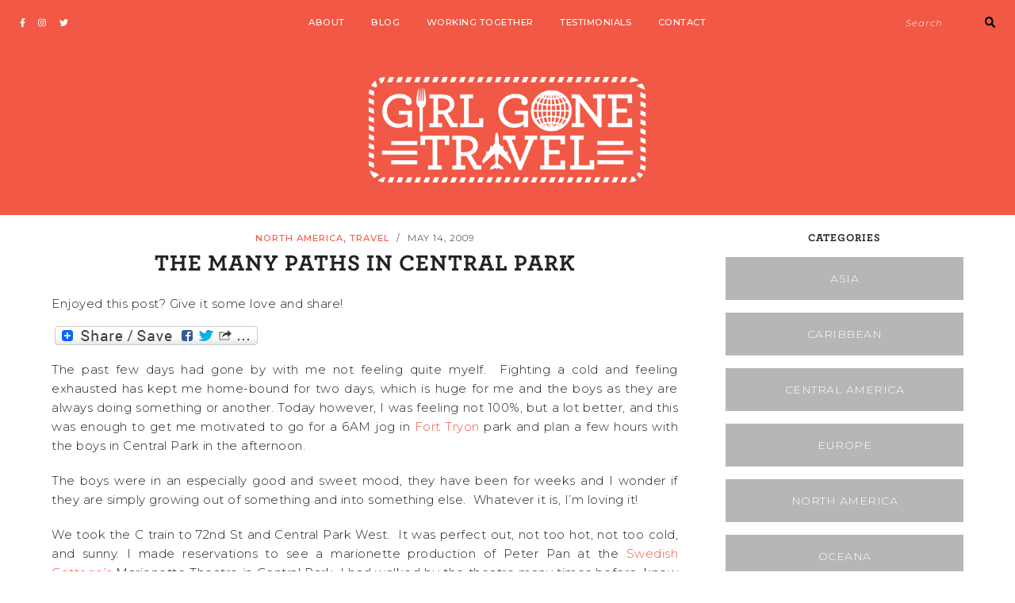

--- FILE ---
content_type: text/html; charset=UTF-8
request_url: https://girlgonetravel.com/2009/05/14/the-many-paths-in-central-park/
body_size: 26249
content:
<!DOCTYPE html>
<html lang="en-US">
<head>

	<meta charset="UTF-8">
	<meta http-equiv="X-UA-Compatible" content="IE=edge">
	<meta name="viewport" content="width=device-width, initial-scale=1">

	<link rel="profile" href="http://gmpg.org/xfn/11" />
	<link rel="pingback" href="https://girlgonetravel.com/xmlrpc.php" />

		
	<link rel="stylesheet" type="text/css" href="https://cloud.typography.com/7502038/7190412/css/fonts.css" />

	
	<!--||  JM Twitter Cards by Julien Maury 11.1.10  ||-->
<meta name="twitter:card" content="summary_large_image">
<meta name="twitter:creator" content="@GirlGoneTravel">
<meta name="twitter:site" content="@GirlGoneTravel">
<meta name="twitter:title" content="The Many Paths in Central Park">
<meta name="twitter:description" content="The past few days had gone by with me not feeling quite myelf.  Fighting a cold and feeling exhausted has kept me home-bound for two days, which is huge for me and the boys as they are always doing s">
<meta name="twitter:image" content="https://girlgonetravel.com/wp-content/uploads/2013/08/CarolCain-e1376106909963.jpg">
<!--||  /JM Twitter Cards by Julien Maury 11.1.10  ||-->
<title>The Many Paths in Central Park &#8211; Girl Gone Travel</title>
<meta name='robots' content='max-image-preview:large' />
	<style>img:is([sizes="auto" i], [sizes^="auto," i]) { contain-intrinsic-size: 3000px 1500px }</style>
	<link rel='dns-prefetch' href='//static.addtoany.com' />
<link rel='dns-prefetch' href='//secure.gravatar.com' />
<link rel='dns-prefetch' href='//fonts.googleapis.com' />
<link rel='dns-prefetch' href='//v0.wordpress.com' />
<link rel='dns-prefetch' href='//jetpack.wordpress.com' />
<link rel='dns-prefetch' href='//s0.wp.com' />
<link rel='dns-prefetch' href='//public-api.wordpress.com' />
<link rel='dns-prefetch' href='//0.gravatar.com' />
<link rel='dns-prefetch' href='//1.gravatar.com' />
<link rel='dns-prefetch' href='//2.gravatar.com' />
<link rel='dns-prefetch' href='//widgets.wp.com' />
<link rel='dns-prefetch' href='//c0.wp.com' />
<link rel="alternate" type="application/rss+xml" title="Girl Gone Travel &raquo; Feed" href="https://girlgonetravel.com/feed/" />
<link rel="alternate" type="application/rss+xml" title="Girl Gone Travel &raquo; Comments Feed" href="https://girlgonetravel.com/comments/feed/" />
<link rel="alternate" type="application/rss+xml" title="Girl Gone Travel &raquo; The Many Paths in Central Park Comments Feed" href="https://girlgonetravel.com/2009/05/14/the-many-paths-in-central-park/feed/" />
<script type="text/javascript">
/* <![CDATA[ */
window._wpemojiSettings = {"baseUrl":"https:\/\/s.w.org\/images\/core\/emoji\/16.0.1\/72x72\/","ext":".png","svgUrl":"https:\/\/s.w.org\/images\/core\/emoji\/16.0.1\/svg\/","svgExt":".svg","source":{"concatemoji":"https:\/\/girlgonetravel.com\/wp-includes\/js\/wp-emoji-release.min.js?ver=6.8.3"}};
/*! This file is auto-generated */
!function(s,n){var o,i,e;function c(e){try{var t={supportTests:e,timestamp:(new Date).valueOf()};sessionStorage.setItem(o,JSON.stringify(t))}catch(e){}}function p(e,t,n){e.clearRect(0,0,e.canvas.width,e.canvas.height),e.fillText(t,0,0);var t=new Uint32Array(e.getImageData(0,0,e.canvas.width,e.canvas.height).data),a=(e.clearRect(0,0,e.canvas.width,e.canvas.height),e.fillText(n,0,0),new Uint32Array(e.getImageData(0,0,e.canvas.width,e.canvas.height).data));return t.every(function(e,t){return e===a[t]})}function u(e,t){e.clearRect(0,0,e.canvas.width,e.canvas.height),e.fillText(t,0,0);for(var n=e.getImageData(16,16,1,1),a=0;a<n.data.length;a++)if(0!==n.data[a])return!1;return!0}function f(e,t,n,a){switch(t){case"flag":return n(e,"\ud83c\udff3\ufe0f\u200d\u26a7\ufe0f","\ud83c\udff3\ufe0f\u200b\u26a7\ufe0f")?!1:!n(e,"\ud83c\udde8\ud83c\uddf6","\ud83c\udde8\u200b\ud83c\uddf6")&&!n(e,"\ud83c\udff4\udb40\udc67\udb40\udc62\udb40\udc65\udb40\udc6e\udb40\udc67\udb40\udc7f","\ud83c\udff4\u200b\udb40\udc67\u200b\udb40\udc62\u200b\udb40\udc65\u200b\udb40\udc6e\u200b\udb40\udc67\u200b\udb40\udc7f");case"emoji":return!a(e,"\ud83e\udedf")}return!1}function g(e,t,n,a){var r="undefined"!=typeof WorkerGlobalScope&&self instanceof WorkerGlobalScope?new OffscreenCanvas(300,150):s.createElement("canvas"),o=r.getContext("2d",{willReadFrequently:!0}),i=(o.textBaseline="top",o.font="600 32px Arial",{});return e.forEach(function(e){i[e]=t(o,e,n,a)}),i}function t(e){var t=s.createElement("script");t.src=e,t.defer=!0,s.head.appendChild(t)}"undefined"!=typeof Promise&&(o="wpEmojiSettingsSupports",i=["flag","emoji"],n.supports={everything:!0,everythingExceptFlag:!0},e=new Promise(function(e){s.addEventListener("DOMContentLoaded",e,{once:!0})}),new Promise(function(t){var n=function(){try{var e=JSON.parse(sessionStorage.getItem(o));if("object"==typeof e&&"number"==typeof e.timestamp&&(new Date).valueOf()<e.timestamp+604800&&"object"==typeof e.supportTests)return e.supportTests}catch(e){}return null}();if(!n){if("undefined"!=typeof Worker&&"undefined"!=typeof OffscreenCanvas&&"undefined"!=typeof URL&&URL.createObjectURL&&"undefined"!=typeof Blob)try{var e="postMessage("+g.toString()+"("+[JSON.stringify(i),f.toString(),p.toString(),u.toString()].join(",")+"));",a=new Blob([e],{type:"text/javascript"}),r=new Worker(URL.createObjectURL(a),{name:"wpTestEmojiSupports"});return void(r.onmessage=function(e){c(n=e.data),r.terminate(),t(n)})}catch(e){}c(n=g(i,f,p,u))}t(n)}).then(function(e){for(var t in e)n.supports[t]=e[t],n.supports.everything=n.supports.everything&&n.supports[t],"flag"!==t&&(n.supports.everythingExceptFlag=n.supports.everythingExceptFlag&&n.supports[t]);n.supports.everythingExceptFlag=n.supports.everythingExceptFlag&&!n.supports.flag,n.DOMReady=!1,n.readyCallback=function(){n.DOMReady=!0}}).then(function(){return e}).then(function(){var e;n.supports.everything||(n.readyCallback(),(e=n.source||{}).concatemoji?t(e.concatemoji):e.wpemoji&&e.twemoji&&(t(e.twemoji),t(e.wpemoji)))}))}((window,document),window._wpemojiSettings);
/* ]]> */
</script>
<link rel='stylesheet' id='sbi_styles-css' href='https://girlgonetravel.com/wp-content/plugins/instagram-feed/css/sbi-styles.min.css?ver=6.5.0' type='text/css' media='all' />
<style id='wp-emoji-styles-inline-css' type='text/css'>

	img.wp-smiley, img.emoji {
		display: inline !important;
		border: none !important;
		box-shadow: none !important;
		height: 1em !important;
		width: 1em !important;
		margin: 0 0.07em !important;
		vertical-align: -0.1em !important;
		background: none !important;
		padding: 0 !important;
	}
</style>
<link rel='stylesheet' id='wp-block-library-css' href='https://c0.wp.com/c/6.8.3/wp-includes/css/dist/block-library/style.min.css' type='text/css' media='all' />
<style id='wp-block-library-inline-css' type='text/css'>
.has-text-align-justify{text-align:justify;}
</style>
<style id='classic-theme-styles-inline-css' type='text/css'>
/*! This file is auto-generated */
.wp-block-button__link{color:#fff;background-color:#32373c;border-radius:9999px;box-shadow:none;text-decoration:none;padding:calc(.667em + 2px) calc(1.333em + 2px);font-size:1.125em}.wp-block-file__button{background:#32373c;color:#fff;text-decoration:none}
</style>
<link rel='stylesheet' id='mediaelement-css' href='https://c0.wp.com/c/6.8.3/wp-includes/js/mediaelement/mediaelementplayer-legacy.min.css' type='text/css' media='all' />
<link rel='stylesheet' id='wp-mediaelement-css' href='https://c0.wp.com/c/6.8.3/wp-includes/js/mediaelement/wp-mediaelement.min.css' type='text/css' media='all' />
<style id='global-styles-inline-css' type='text/css'>
:root{--wp--preset--aspect-ratio--square: 1;--wp--preset--aspect-ratio--4-3: 4/3;--wp--preset--aspect-ratio--3-4: 3/4;--wp--preset--aspect-ratio--3-2: 3/2;--wp--preset--aspect-ratio--2-3: 2/3;--wp--preset--aspect-ratio--16-9: 16/9;--wp--preset--aspect-ratio--9-16: 9/16;--wp--preset--color--black: #000000;--wp--preset--color--cyan-bluish-gray: #abb8c3;--wp--preset--color--white: #ffffff;--wp--preset--color--pale-pink: #f78da7;--wp--preset--color--vivid-red: #cf2e2e;--wp--preset--color--luminous-vivid-orange: #ff6900;--wp--preset--color--luminous-vivid-amber: #fcb900;--wp--preset--color--light-green-cyan: #7bdcb5;--wp--preset--color--vivid-green-cyan: #00d084;--wp--preset--color--pale-cyan-blue: #8ed1fc;--wp--preset--color--vivid-cyan-blue: #0693e3;--wp--preset--color--vivid-purple: #9b51e0;--wp--preset--color--light-grayish-orange: #F8F0ED;--wp--preset--color--greyish-rose: #C19897;--wp--preset--color--light-grey: #E5E5E5;--wp--preset--color--very-light-grey: #F3F3F3;--wp--preset--gradient--vivid-cyan-blue-to-vivid-purple: linear-gradient(135deg,rgba(6,147,227,1) 0%,rgb(155,81,224) 100%);--wp--preset--gradient--light-green-cyan-to-vivid-green-cyan: linear-gradient(135deg,rgb(122,220,180) 0%,rgb(0,208,130) 100%);--wp--preset--gradient--luminous-vivid-amber-to-luminous-vivid-orange: linear-gradient(135deg,rgba(252,185,0,1) 0%,rgba(255,105,0,1) 100%);--wp--preset--gradient--luminous-vivid-orange-to-vivid-red: linear-gradient(135deg,rgba(255,105,0,1) 0%,rgb(207,46,46) 100%);--wp--preset--gradient--very-light-gray-to-cyan-bluish-gray: linear-gradient(135deg,rgb(238,238,238) 0%,rgb(169,184,195) 100%);--wp--preset--gradient--cool-to-warm-spectrum: linear-gradient(135deg,rgb(74,234,220) 0%,rgb(151,120,209) 20%,rgb(207,42,186) 40%,rgb(238,44,130) 60%,rgb(251,105,98) 80%,rgb(254,248,76) 100%);--wp--preset--gradient--blush-light-purple: linear-gradient(135deg,rgb(255,206,236) 0%,rgb(152,150,240) 100%);--wp--preset--gradient--blush-bordeaux: linear-gradient(135deg,rgb(254,205,165) 0%,rgb(254,45,45) 50%,rgb(107,0,62) 100%);--wp--preset--gradient--luminous-dusk: linear-gradient(135deg,rgb(255,203,112) 0%,rgb(199,81,192) 50%,rgb(65,88,208) 100%);--wp--preset--gradient--pale-ocean: linear-gradient(135deg,rgb(255,245,203) 0%,rgb(182,227,212) 50%,rgb(51,167,181) 100%);--wp--preset--gradient--electric-grass: linear-gradient(135deg,rgb(202,248,128) 0%,rgb(113,206,126) 100%);--wp--preset--gradient--midnight: linear-gradient(135deg,rgb(2,3,129) 0%,rgb(40,116,252) 100%);--wp--preset--font-size--small: 13px;--wp--preset--font-size--medium: 20px;--wp--preset--font-size--large: 36px;--wp--preset--font-size--x-large: 42px;--wp--preset--spacing--20: 0.44rem;--wp--preset--spacing--30: 0.67rem;--wp--preset--spacing--40: 1rem;--wp--preset--spacing--50: 1.5rem;--wp--preset--spacing--60: 2.25rem;--wp--preset--spacing--70: 3.38rem;--wp--preset--spacing--80: 5.06rem;--wp--preset--shadow--natural: 6px 6px 9px rgba(0, 0, 0, 0.2);--wp--preset--shadow--deep: 12px 12px 50px rgba(0, 0, 0, 0.4);--wp--preset--shadow--sharp: 6px 6px 0px rgba(0, 0, 0, 0.2);--wp--preset--shadow--outlined: 6px 6px 0px -3px rgba(255, 255, 255, 1), 6px 6px rgba(0, 0, 0, 1);--wp--preset--shadow--crisp: 6px 6px 0px rgba(0, 0, 0, 1);}:where(.is-layout-flex){gap: 0.5em;}:where(.is-layout-grid){gap: 0.5em;}body .is-layout-flex{display: flex;}.is-layout-flex{flex-wrap: wrap;align-items: center;}.is-layout-flex > :is(*, div){margin: 0;}body .is-layout-grid{display: grid;}.is-layout-grid > :is(*, div){margin: 0;}:where(.wp-block-columns.is-layout-flex){gap: 2em;}:where(.wp-block-columns.is-layout-grid){gap: 2em;}:where(.wp-block-post-template.is-layout-flex){gap: 1.25em;}:where(.wp-block-post-template.is-layout-grid){gap: 1.25em;}.has-black-color{color: var(--wp--preset--color--black) !important;}.has-cyan-bluish-gray-color{color: var(--wp--preset--color--cyan-bluish-gray) !important;}.has-white-color{color: var(--wp--preset--color--white) !important;}.has-pale-pink-color{color: var(--wp--preset--color--pale-pink) !important;}.has-vivid-red-color{color: var(--wp--preset--color--vivid-red) !important;}.has-luminous-vivid-orange-color{color: var(--wp--preset--color--luminous-vivid-orange) !important;}.has-luminous-vivid-amber-color{color: var(--wp--preset--color--luminous-vivid-amber) !important;}.has-light-green-cyan-color{color: var(--wp--preset--color--light-green-cyan) !important;}.has-vivid-green-cyan-color{color: var(--wp--preset--color--vivid-green-cyan) !important;}.has-pale-cyan-blue-color{color: var(--wp--preset--color--pale-cyan-blue) !important;}.has-vivid-cyan-blue-color{color: var(--wp--preset--color--vivid-cyan-blue) !important;}.has-vivid-purple-color{color: var(--wp--preset--color--vivid-purple) !important;}.has-black-background-color{background-color: var(--wp--preset--color--black) !important;}.has-cyan-bluish-gray-background-color{background-color: var(--wp--preset--color--cyan-bluish-gray) !important;}.has-white-background-color{background-color: var(--wp--preset--color--white) !important;}.has-pale-pink-background-color{background-color: var(--wp--preset--color--pale-pink) !important;}.has-vivid-red-background-color{background-color: var(--wp--preset--color--vivid-red) !important;}.has-luminous-vivid-orange-background-color{background-color: var(--wp--preset--color--luminous-vivid-orange) !important;}.has-luminous-vivid-amber-background-color{background-color: var(--wp--preset--color--luminous-vivid-amber) !important;}.has-light-green-cyan-background-color{background-color: var(--wp--preset--color--light-green-cyan) !important;}.has-vivid-green-cyan-background-color{background-color: var(--wp--preset--color--vivid-green-cyan) !important;}.has-pale-cyan-blue-background-color{background-color: var(--wp--preset--color--pale-cyan-blue) !important;}.has-vivid-cyan-blue-background-color{background-color: var(--wp--preset--color--vivid-cyan-blue) !important;}.has-vivid-purple-background-color{background-color: var(--wp--preset--color--vivid-purple) !important;}.has-black-border-color{border-color: var(--wp--preset--color--black) !important;}.has-cyan-bluish-gray-border-color{border-color: var(--wp--preset--color--cyan-bluish-gray) !important;}.has-white-border-color{border-color: var(--wp--preset--color--white) !important;}.has-pale-pink-border-color{border-color: var(--wp--preset--color--pale-pink) !important;}.has-vivid-red-border-color{border-color: var(--wp--preset--color--vivid-red) !important;}.has-luminous-vivid-orange-border-color{border-color: var(--wp--preset--color--luminous-vivid-orange) !important;}.has-luminous-vivid-amber-border-color{border-color: var(--wp--preset--color--luminous-vivid-amber) !important;}.has-light-green-cyan-border-color{border-color: var(--wp--preset--color--light-green-cyan) !important;}.has-vivid-green-cyan-border-color{border-color: var(--wp--preset--color--vivid-green-cyan) !important;}.has-pale-cyan-blue-border-color{border-color: var(--wp--preset--color--pale-cyan-blue) !important;}.has-vivid-cyan-blue-border-color{border-color: var(--wp--preset--color--vivid-cyan-blue) !important;}.has-vivid-purple-border-color{border-color: var(--wp--preset--color--vivid-purple) !important;}.has-vivid-cyan-blue-to-vivid-purple-gradient-background{background: var(--wp--preset--gradient--vivid-cyan-blue-to-vivid-purple) !important;}.has-light-green-cyan-to-vivid-green-cyan-gradient-background{background: var(--wp--preset--gradient--light-green-cyan-to-vivid-green-cyan) !important;}.has-luminous-vivid-amber-to-luminous-vivid-orange-gradient-background{background: var(--wp--preset--gradient--luminous-vivid-amber-to-luminous-vivid-orange) !important;}.has-luminous-vivid-orange-to-vivid-red-gradient-background{background: var(--wp--preset--gradient--luminous-vivid-orange-to-vivid-red) !important;}.has-very-light-gray-to-cyan-bluish-gray-gradient-background{background: var(--wp--preset--gradient--very-light-gray-to-cyan-bluish-gray) !important;}.has-cool-to-warm-spectrum-gradient-background{background: var(--wp--preset--gradient--cool-to-warm-spectrum) !important;}.has-blush-light-purple-gradient-background{background: var(--wp--preset--gradient--blush-light-purple) !important;}.has-blush-bordeaux-gradient-background{background: var(--wp--preset--gradient--blush-bordeaux) !important;}.has-luminous-dusk-gradient-background{background: var(--wp--preset--gradient--luminous-dusk) !important;}.has-pale-ocean-gradient-background{background: var(--wp--preset--gradient--pale-ocean) !important;}.has-electric-grass-gradient-background{background: var(--wp--preset--gradient--electric-grass) !important;}.has-midnight-gradient-background{background: var(--wp--preset--gradient--midnight) !important;}.has-small-font-size{font-size: var(--wp--preset--font-size--small) !important;}.has-medium-font-size{font-size: var(--wp--preset--font-size--medium) !important;}.has-large-font-size{font-size: var(--wp--preset--font-size--large) !important;}.has-x-large-font-size{font-size: var(--wp--preset--font-size--x-large) !important;}
:where(.wp-block-post-template.is-layout-flex){gap: 1.25em;}:where(.wp-block-post-template.is-layout-grid){gap: 1.25em;}
:where(.wp-block-columns.is-layout-flex){gap: 2em;}:where(.wp-block-columns.is-layout-grid){gap: 2em;}
:root :where(.wp-block-pullquote){font-size: 1.5em;line-height: 1.6;}
</style>
<link rel='stylesheet' id='blossomthemes-email-newsletter-css' href='https://girlgonetravel.com/wp-content/plugins/blossomthemes-email-newsletter/public/css/blossomthemes-email-newsletter-public.min.css?ver=2.1.8' type='text/css' media='all' />
<link rel='stylesheet' id='blossomthemes-instagram-feed-css' href='https://girlgonetravel.com/wp-content/plugins/blossomthemes-instagram-feed/public/css/blossomthemes-instagram-feed-public.css?ver=2.0.3' type='text/css' media='all' />
<link rel='stylesheet' id='magnific-popup-css' href='https://girlgonetravel.com/wp-content/plugins/blossomthemes-instagram-feed/public/css/magnific-popup.min.css?ver=1.0.0' type='text/css' media='all' />
<link rel='stylesheet' id='blossomthemes-toolkit-css' href='https://girlgonetravel.com/wp-content/plugins/blossomthemes-toolkit/public/css/blossomthemes-toolkit-public.min.css?ver=2.2.2' type='text/css' media='all' />
<link rel='stylesheet' id='contact-form-7-css' href='https://girlgonetravel.com/wp-content/plugins/contact-form-7/includes/css/styles.css?ver=5.5.6.1' type='text/css' media='all' />
<link rel='stylesheet' id='emgrace-elements-css-css' href='https://girlgonetravel.com/wp-content/plugins/emily-grace-elements/css/emily-grace-elements.css?ver=6.8.3' type='text/css' media='all' />
<link rel='stylesheet' id='font-awesome-css-css' href='https://girlgonetravel.com/wp-content/themes/emily-grace/css/font-awesome.min.css?ver=6.8.3' type='text/css' media='all' />
<link rel='stylesheet' id='emgrace-style-css' href='https://girlgonetravel.com/wp-content/themes/emily-grace/style.css?ver=6.8.3' type='text/css' media='all' />
<link rel='stylesheet' id='emgrace-responsive-css' href='https://girlgonetravel.com/wp-content/themes/emily-grace/css/responsive.css?ver=6.8.3' type='text/css' media='all' />
<link rel='stylesheet' id='emgrace-google-fonts-css' href='//fonts.googleapis.com/css?family=Montserrat%3A300%2C300i%2C500%2C600%2C700' type='text/css' media='all' />
<link rel='stylesheet' id='dashicons-css' href='https://c0.wp.com/c/6.8.3/wp-includes/css/dashicons.min.css' type='text/css' media='all' />
<link rel='stylesheet' id='zoom-instagram-widget-css' href='https://girlgonetravel.com/wp-content/plugins/instagram-widget-by-wpzoom/css/instagram-widget.css?ver=1.9.5' type='text/css' media='all' />
<link rel='stylesheet' id='swiper-css-css' href='https://girlgonetravel.com/wp-content/plugins/instagram-widget-by-wpzoom/assets/frontend/swiper/swiper.css?ver=1.9.5' type='text/css' media='all' />
<link rel='stylesheet' id='video-js-css' href='https://girlgonetravel.com/wp-content/plugins/video-embed-thumbnail-generator/video-js/v5/video-js.min.css?ver=5.20.5' type='text/css' media='all' />
<link rel='stylesheet' id='video-js-kg-skin-css' href='https://girlgonetravel.com/wp-content/plugins/video-embed-thumbnail-generator/video-js/v5/kg-video-js-skin.css?ver=4.7.4b' type='text/css' media='all' />
<link rel='stylesheet' id='kgvid_video_styles-css' href='https://girlgonetravel.com/wp-content/plugins/video-embed-thumbnail-generator/css/kgvid_styles.css?ver=4.7.4b' type='text/css' media='all' />
<link rel='stylesheet' id='addtoany-css' href='https://girlgonetravel.com/wp-content/plugins/add-to-any/addtoany.min.css?ver=1.16' type='text/css' media='all' />
<link rel='stylesheet' id='jetpack_css-css' href='https://c0.wp.com/p/jetpack/10.9.2/css/jetpack.css' type='text/css' media='all' />
<link rel='stylesheet' id='wp-author-bio-css' href='https://girlgonetravel.com/wp-content/plugins/wp-about-author/wp-about-author.css?ver=6.8.3' type='text/css' media='all' />
<script type="text/javascript" id="jetpack_related-posts-js-extra">
/* <![CDATA[ */
var related_posts_js_options = {"post_heading":"h4"};
/* ]]> */
</script>
<script type="text/javascript" src="https://c0.wp.com/p/jetpack/10.9.2/_inc/build/related-posts/related-posts.min.js" id="jetpack_related-posts-js"></script>
<script type="text/javascript" id="addtoany-core-js-before">
/* <![CDATA[ */
window.a2a_config=window.a2a_config||{};a2a_config.callbacks=[];a2a_config.overlays=[];a2a_config.templates={};
/* ]]> */
</script>
<script type="text/javascript" async src="https://static.addtoany.com/menu/page.js" id="addtoany-core-js"></script>
<script type="text/javascript" src="https://c0.wp.com/c/6.8.3/wp-includes/js/jquery/jquery.min.js" id="jquery-core-js"></script>
<script type="text/javascript" src="https://c0.wp.com/c/6.8.3/wp-includes/js/jquery/jquery-migrate.min.js" id="jquery-migrate-js"></script>
<script type="text/javascript" async src="https://girlgonetravel.com/wp-content/plugins/add-to-any/addtoany.min.js?ver=1.1" id="addtoany-jquery-js"></script>
<script type="text/javascript" src="https://girlgonetravel.com/wp-content/plugins/emily-grace-elements/js/emily-grace-elements.js?ver=1" id="emgrace-elements-scripts-js"></script>
<link rel="https://api.w.org/" href="https://girlgonetravel.com/wp-json/" /><link rel="alternate" title="JSON" type="application/json" href="https://girlgonetravel.com/wp-json/wp/v2/posts/2527" /><link rel="EditURI" type="application/rsd+xml" title="RSD" href="https://girlgonetravel.com/xmlrpc.php?rsd" />
<link rel="canonical" href="https://girlgonetravel.com/2009/05/14/the-many-paths-in-central-park/" />
<link rel='shortlink' href='https://wp.me/p31F6K-EL' />
<link rel="alternate" title="oEmbed (JSON)" type="application/json+oembed" href="https://girlgonetravel.com/wp-json/oembed/1.0/embed?url=https%3A%2F%2Fgirlgonetravel.com%2F2009%2F05%2F14%2Fthe-many-paths-in-central-park%2F" />
<link rel="alternate" title="oEmbed (XML)" type="text/xml+oembed" href="https://girlgonetravel.com/wp-json/oembed/1.0/embed?url=https%3A%2F%2Fgirlgonetravel.com%2F2009%2F05%2F14%2Fthe-many-paths-in-central-park%2F&#038;format=xml" />
<meta name="google-site-verification" content="HVEH-Tg_rUX1yFQlwZHIXVEY9gYodil_0-T3lvVYd7s" />
<!-- Global site tag (gtag.js) - Google Analytics -->
<script async src="https://www.googletagmanager.com/gtag/js?id=UA-34781785-1"></script>
<script>
  window.dataLayer = window.dataLayer || [];
  function gtag(){dataLayer.push(arguments);}
  gtag('js', new Date());

  gtag('config', 'UA-34781785-1');
</script><script type='text/javascript' data-cfasync='false'>var _mmunch = {'front': false, 'page': false, 'post': false, 'category': false, 'author': false, 'search': false, 'attachment': false, 'tag': false};_mmunch['post'] = true; _mmunch['postData'] = {"ID":2527,"post_name":"the-many-paths-in-central-park","post_title":"The Many Paths in Central Park","post_type":"post","post_author":"1","post_status":"publish"}; _mmunch['postCategories'] = [{"term_id":1308,"name":"North America","slug":"north-america","term_group":0,"term_taxonomy_id":1335,"taxonomy":"category","description":"","parent":0,"count":318,"filter":"raw","cat_ID":1308,"category_count":318,"category_description":"","cat_name":"North America","category_nicename":"north-america","category_parent":0},{"term_id":1377,"name":"Travel","slug":"travel","term_group":0,"term_taxonomy_id":1405,"taxonomy":"category","description":"","parent":0,"count":457,"filter":"raw","cat_ID":1377,"category_count":457,"category_description":"","cat_name":"Travel","category_nicename":"travel","category_parent":0}]; _mmunch['postTags'] = [{"term_id":1173,"name":"NY Parks","slug":"ny-parks","term_group":0,"term_taxonomy_id":1192,"taxonomy":"post_tag","description":"","parent":0,"count":19,"filter":"raw"},{"term_id":501,"name":"nyc","slug":"nyc","term_group":0,"term_taxonomy_id":507,"taxonomy":"post_tag","description":"","parent":0,"count":75,"filter":"raw"}]; _mmunch['postAuthor'] = {"name":"","ID":""};</script><script data-cfasync="false" src="//a.mailmunch.co/app/v1/site.js" id="mailmunch-script" data-plugin="mailmunch" data-mailmunch-site-id="21126" async></script>		<script type="text/javascript" async defer data-pin-color="red" 
		 data-pin-hover="true" src="https://girlgonetravel.com/wp-content/plugins/pinterest-pin-it-button-on-image-hover-and-post/js/pinit.js"></script>
		<style type='text/css'>img#wpstats{display:none}</style>
		
	<style class="emgrace-customizer-styles" type="text/css"> 

				.emgrace-site-logo img { width: 350px;}
						.emgrace-nav-wrapper, .emgrace-nav-wrapper .menu .sub-menu, .emgrace-nav-wrapper .menu .children, #emgrace-header .slicknav_nav, .emgrace-header-mobile-search-close .fa-times { background-color:#f15845; }
						.emgrace-nav-wrapper li a, .emgrace-nav-wrapper li.emgrace-inline-center-logo a:hover,  #emgrace-header .slicknav_menu .slicknav_menutxt, #emgrace-header .slicknav_nav a, .emgrace-below-menu .emgrace-site-title a, .emgrace-mobile-logo a {  color:#ffffff; }
			#emgrace-header #emgrace-searchform input[type="text"]::-moz-placeholder { color: #ffffff; }	
			#emgrace-header #emgrace-searchform input[type="text"]::-webkit-input-placeholder { color: #ffffff; }
			#emgrace-header #emgrace-searchform input[type="text"]:-ms-input-placeholder { color: #ffffff; }
			#emgrace-header .slicknav_menu .slicknav_icon-bar {  background-color:#ffffff; }
					.emgrace-nav-wrapper li a:hover, #emgrace-header .emgrace-social-media-follow-icons a:hover, #emgrace-header #emgrace-searchform button[type="submit"]:hover .fa-search, #emgrace-header .slicknav_menu .slicknav_menutxt:hover, #emgrace-header .slicknav_nav a:hover { color: #ffffff; }
						#emgrace-header .emgrace-social-media-follow-icons a, #emgrace-header #emgrace-searchform .fa-search, .emgrace-woo-shopping-cart .fa-shopping-cart { color: #ffffff; }
						.emgrace-woo-shopping-cart span { background-color:#ffffff; }
						.emgrace-block-item .emgrace-post-media-wrapper:after, .emgrace-post-tags a, #comments #respond, .tagcloud a, .widget.null-instagram-feed h4, .widget.null-instagram-feed p.clear a, .elementor-widget-wp-widget-null-instagram-feed h5, 
			.elementor-widget-wp-widget-null-instagram-feed p.clear a, .emgrace-about-widget-caption, .emgrace-side-item-text, #emgrace-sidebar .zoom-instagram-widget .widget-title, .elementor-widget-sidebar .zoom-instagram-widget .widget-title,
			#emgrace-sidebar .zoom-instagram-widget__follow-me a:hover, .elementor-widget-sidebar .zoom-instagram-widget__follow-me a:hover, .emgrace-custom-sidebar .elementor-widget-wp-widget-wpzoom_instagram_widget h5,
			.emgrace-custom-sidebar .zoom-instagram-widget__follow-me a:hover, #emgrace-sidebar .zoom-instagram-widget__follow-me a, .elementor-widget-sidebar .zoom-instagram-widget__follow-me a, .emgrace-custom-sidebar .zoom-instagram-widget__follow-me a { background-color: #f15845;}
			.emgrace-block-item .emgrace-post-location .fa-map-marker-alt { color: #f15845;}
			.emgrace-related-posts h3, .widget_pages, .widget_meta, .widget_recent_entries, .widget_nav_menu, .widget_categories, .widget_archive, .widget_recent_comments, .elementor-widget-wp-widget-recent-posts, .elementor-widget-wp-widget-archives, 
			.elementor-widget-wp-widget-categories, .elementor-widget-wp-widget-pages, .elementor-widget-wp-widget-meta, .elementor-widget-wp-widget-recent-comments, .elementor-widget-wp-widget-nav_menu, blockquote, 
			.emgrace_map_widget, .elementor-widget-wp-widget-emgrace_map_widget, .emgrace-latest-products-widget, .widget_product_categories, .woocommerce-widget-layered-nav, .widget_rating_filter, 
			.widget_layered_nav_filters, .emgrace-grid-item .emgrace-read-more a { border-color: #f15845;}
						a, .emgrace-blog-item.sticky:before, .emgrace-map-widget .fa-map-marker-alt, a .emgrace-post-location span:hover, a .emgrace-latest-product-title:hover, .emgrace-read-more a:hover, 
			.emgrace-post-comment-count a:hover,.emgrace-share-icon .fa-share-alt:hover, .emgrace-share-buttons i:hover, .emgrace-about-social-icons a:hover,.emgrace-single-post-share-buttons a:hover, 
			.emgrace-blog-show-full-content .emgrace-post-comment-count a:hover, .emgrace-post-comment-icons a:hover, .emgrace-single-post-share-buttons a i:hover, .emgrace-blog-show-full-content .fa-comment-alt:hover, 
			.emgrace-post-comment-icons .fa-pencil-alt:hover, .emgrace-newer a:hover,.emgrace-older a:hover, .emgrace-author-content h5 a:hover, .emgrace-item-related-caption h4 a:hover, .emgrace-pagination-post-content h6:hover, 
			.more-link:hover, .emgrace-edit a:hover, .emgrace-page-wrapper .widget_pages a:hover, .emgrace-page-wrapper .widget_meta a:hover, .emgrace-page-wrapper .widget_recent_entries a:hover, .emgrace-page-wrapper .widget_nav_menu a:hover, 
			.emgrace-page-wrapper .widget_categories a:hover, .emgrace-page-wrapper .widget_archive a:hover,  .emgrace-page-wrapper .widget_recent_comments a:hover, .elementor-widget-wp-widget-recent-posts a:hover, 
			.elementor-widget-wp-widget-archives a:hover, .elementor-widget-wp-widget-categories a:hover, .elementor-widget-wp-widget-pages a:hover, .elementor-widget-wp-widget-meta a:hover, 
			.elementor-widget-wp-widget-recent-comments a:hover, .elementor-widget-wp-widget-recent-comments .comment-author-link a:hover, .elementor-widget-wp-widget-nav_menu a:hover, 
			.woocommerce ul.products li.product .woocommerce-loop-product__title:hover, .product_meta a:hover, a.woocommerce-review-link:hover, .woocommerce div.product form.cart .reset_variations:hover, 
			.woocommerce-MyAccount-content a:hover, .woocommerce.widget_products span.product-title:hover,  .woocommerce.widget_recently_viewed_products span.product-title:hover, 
			.woocommerce.widget_recent_reviews span.product-title:hover,  .woocommerce.widget_top_rated_products span.product-titler:hover, .woocommerce-widget-layered-nav a:hover, 
			.widget_product_categories a:hover, .woocommerce .widget_rating_filter .star-rating:hover, .woocommerce .widget_layered_nav_filters ul li a:hover, .woocommerce ul.cart_list li a:hover, 
			.woocommerce ul.product_list_widget li a:hover, .woocommerce.widget_products span.product-title:hover,  .woocommerce.widget_recently_viewed_products span.product-title:hover, 
			.woocommerce.widget_recent_reviews span.product-title:hover, .woocommerce.widget_top_rated_products span.product-title:hover, .woocommerce .star-rating, .emgrace-block-pin-label a:hover,  
			.emgrace-block-share-icons a:hover, .wp-block-categories li a:hover, .wp-block-archives li a:hover, .wp-block-latest-posts li a:hover, a.wp-block-latest-comments__comment-author:hover,
			a.wp-block-latest-comments__comment-link:hover { color: #f15845; }
						a:hover, .emgrace-post-header h2 a:hover, .emgrace-map-widget a:hover h6, .widget.null-instagram-feed p.clear a:hover, .emgrace-custom-list-title:hover, .emgrace-gallery-item h2 a:hover,
		.emgrace-next-post-link:hover, .elementor-widget-wp-widget-null-instagram-feed p.clear a:hover, .emgrace-side-title a:hover, .emgrace-custom-video-section .elementor-image a:hover:after, .woocommerce-MyAccount-navigation a:hover { color: #f15845; }
		input[type="submit"]:hover,  #emgrace-searchform button[type="submit"]:hover, .emgrace-post-tags a:hover, .emgrace-wp-links a:hover, .tagcloud a:hover, .emgrace-woo-shopping-cart span:hover, .wp-block-file a.wp-block-file__button:hover, a.wp-block-button__link:hover, .woocommerce #respond input#submit.alt:hover, .woocommerce a.button.alt:hover, .woocommerce button.button.alt:hover, .woocommerce input.button.alt:hover, .woocommerce a.button:hover, .woocommerce ul.products li.product .onsale:hover,
.woocommerce span.onsale:hover, .widget_product_search .woocommerce-product-search button:hover  { background-color: #f15845; }
		#emgrace-sidebar .zoom-instagram-widget__follow-me a:hover, .elementor-widget-sidebar .zoom-instagram-widget__follow-me a:hover, .emgrace-custom-sidebar .zoom-instagram-widget__follow-me a:hover { color: #f15845 !important; }
						.emgrace-title-wrapper h2, .emgrace-title-wrapper span { color: #222222; }
						.emgrace-footer-no-instagram .emgrace-footer-container, #emgrace-footer .instagram-footer-widget::before, #emgrace-footer p.clear a { background-color: #f15845; }
						.emgrace-footer-menu a:hover, .ph-marketing a:hover, #emgrace-footer .emgrace-social-media-follow-icons a:hover, #emgrace-footer p.clear a:hover { color: #222222; }
					
	</style>
    <meta name="generator" content="Elementor 3.13.2; features: a11y_improvements, additional_custom_breakpoints; settings: css_print_method-external, google_font-enabled, font_display-auto">

<!-- Jetpack Open Graph Tags -->
<meta property="og:type" content="article" />
<meta property="og:title" content="The Many Paths in Central Park" />
<meta property="og:url" content="https://girlgonetravel.com/2009/05/14/the-many-paths-in-central-park/" />
<meta property="og:description" content="The past few days had gone by with me not feeling quite myelf.  Fighting a cold and feeling exhausted has kept me home-bound for two days, which is huge for me and the boys as they are always doing…" />
<meta property="article:published_time" content="2009-05-14T06:48:54+00:00" />
<meta property="article:modified_time" content="2020-06-25T08:01:56+00:00" />
<meta property="og:site_name" content="Girl Gone Travel" />
<meta property="og:image" content="https://girlgonetravel.com/home/carolc/public_html/wp-content/uploads/2009/05/img_5285.jpg" />
<meta property="og:image:width" content="400" />
<meta property="og:image:height" content="267" />
<meta property="og:image:alt" content="" />
<meta property="og:locale" content="en_US" />

<!-- End Jetpack Open Graph Tags -->
<link rel="icon" href="https://girlgonetravel.com/home/carolc/public_html/wp-content/uploads/2018/07/cropped-IMG_1696-e1531933790195-32x32.jpg" sizes="32x32" />
<link rel="icon" href="https://girlgonetravel.com/home/carolc/public_html/wp-content/uploads/2018/07/cropped-IMG_1696-e1531933790195-192x192.jpg" sizes="192x192" />
<link rel="apple-touch-icon" href="https://girlgonetravel.com/home/carolc/public_html/wp-content/uploads/2018/07/cropped-IMG_1696-e1531933790195-180x180.jpg" />
<meta name="msapplication-TileImage" content="https://girlgonetravel.com/home/carolc/public_html/wp-content/uploads/2018/07/cropped-IMG_1696-e1531933790195-270x270.jpg" />
<style type="text/css" id="wp-custom-css">#comments #respond, .emgrace-block-item .emgrace-post-media-wrapper:after {background-color:#e4e4e4;}
.emgrace-author-content h5, .emgrace-author-content h5 a, .emgrace-related-posts h3, .emgrace-comment-count a, h6.emgrace-comment-author, #comments #reply-title, .emgrace-next-post-link, .instagram-footer-widget .footer-title, .widget-title, .widget h4, .emgrace-archive-box h1, .post h1, .post h2, .post h3, .post h4, .page h2, .page h3, .page h4, h6, .page h1, .headline h1 p {font-family:'Archer A', 'Archer B', serif !important;font-weight:700;}
.emgrace-page-wrapper ul.blossomthemes-custom-categories-meta-wrap {padding-left:0;list-style:none;text-align:center}
.widget_bttk_custom_categories ul li .post-count {display:none;}
.widget_bttk_custom_categories ul li a {text-align:center;padding:15px 0;}
.widget_bttk_custom_categories ul li .cat-title {float:none;}
ul.contact-list {list-style:none;}
ul.contact-list li svg {margin-right:10px;}

#emgrace-header {
	background-color: #f15845 !important;
	margin-bottom: 20px;
}</style>	
	<!-- Global site tag (gtag.js) - Google Analytics -->
<script async src="https://www.googletagmanager.com/gtag/js?id=G-9H1R627ETT"></script>
<script>
  window.dataLayer = window.dataLayer || [];
  function gtag(){dataLayer.push(arguments);}
  gtag('js', new Date());

  gtag('config', 'G-9H1R627ETT');
</script>
</head>	



<body class="wp-singular post-template-default single single-post postid-2527 single-format-standard wp-theme-emily-grace elementor-default elementor-kit-68154">

	<!--		<div class="emgrace-loader"></div>
	-->

	<div id="emgrace-main-container">

		<div class="emgrace-page-wrapper emgrace-below-menu emgrace-custom-site-logo">

			<div class="emgrace-header-wrapper">	

				<header id="emgrace-header" class="emgrace-no-cart-icon">

					<div class="emgrace-nav-wrapper emgrace-sticky-nav">
							
												<div id="emgrace-menu-mobile"></div>
				
												<div class="emgrace-social-media-follow-icons">
											<a href="https://www.facebook.com/GirlGoneTravel" target="_blank"><i class="fab fa-facebook-f"></i></a>
								<a href="https://www.instagram.com/girlgonetravel/" target="_blank"><i class="fab fa-instagram"></i></a>
								<a href="https://twitter.com/ImCarolCain" target="_blank"><i class="fab fa-twitter"></i></a>
										</div>
							
						<div class="emgrace-container emgrace-menu-container">
							<ul id="menu-main-menu" class="menu"><li id="menu-item-67932" class="menu-item menu-item-type-post_type menu-item-object-page menu-item-67932"><a href="https://girlgonetravel.com/about-girl-gone-travel-carol-cain/">About</a></li>
<li id="menu-item-68218" class="menu-item menu-item-type-post_type menu-item-object-page current_page_parent menu-item-68218"><a href="https://girlgonetravel.com/blog/">Blog</a></li>
<li id="menu-item-67933" class="menu-item menu-item-type-post_type menu-item-object-page menu-item-67933"><a href="https://girlgonetravel.com/working-together/">Working together</a></li>
<li id="menu-item-67934" class="menu-item menu-item-type-post_type menu-item-object-page menu-item-67934"><a href="https://girlgonetravel.com/testimonials/">Testimonials</a></li>
<li id="menu-item-753" class="menu-item menu-item-type-post_type menu-item-object-page menu-item-753"><a href="https://girlgonetravel.com/wpforms-preview/">Contact</a></li>
</ul>	
						</div>
							
												<div class="emgrace-search-cart-container">
							
<form role="search" method="get" id="emgrace-searchform" action="https://girlgonetravel.com/">
    <div>
    	<span class="emgrace-header-mobile-search-close"><i class="fas fa-times"></i></span>
    	<label class="screen-reader-text" for="s">Search for:</label>
        <input type="text" value="" name="s" id="s" placeholder="search"/>
        <button type="submit" id="searchsubmit"><i class="fas fa-search"></i></button>
    </div>
</form>						</div>

					</div>	

											<div class="emgrace-container">
							<div class="emgrace-site-logo"><h2 class=""><a href="https://girlgonetravel.com/"><img src="https://girlgonetravel.com/wp-content/uploads/2019/06/ggt_logo_white.png" alt="Girl Gone Travel"></a></h2></div>						</div>
											<div class="emgrace-container">
						<div class="emgrace-mobile-logo"><div class="emgrace-site-logo"><h2 class=""><a href="https://girlgonetravel.com/"><img src="https://girlgonetravel.com/wp-content/uploads/2019/06/ggt_logo_white.png" alt="Girl Gone Travel"></a></h2></div></div>	
					</div>		

				</header>	


</div>	<!-- End emgrace-header-wrapper -->

<div id="emgrace-content-container">

	<div class="emgrace-container">

		<div id="emgrace-content" class="emgrace-default-width">

			

<article id="post-2527" class="emgrace-single-post emgrace-no-affiliate-links emgrace-no-post-thumbnail emgrace-blog-show-full-content emgrace_post_sidebar emgrace-post-has-no-tags post-2527 post type-post status-publish format-standard hentry category-north-america category-travel tag-ny-parks tag-nyc">

	<div class="emgrace-post-content">

		
<div class="emgrace-post-header emgrace-post-header-has-separator">

			<div class="emgrace-cat">
			<a href="https://girlgonetravel.com/category/north-america/" rel="category tag">North America</a>, <a href="https://girlgonetravel.com/category/travel/" rel="category tag">Travel</a>		</div>
				<span class="emgrace-cat-date-separator">/</span>
			<div class="emgrace-post-date">
			<a href="https://girlgonetravel.com/2009/05/14/the-many-paths-in-central-park/"><span class="post-date updated">May 14, 2009</span></a>
		</div>
			<h1 class="entry-title">The Many Paths in Central Park</h1>
	
</div>	
		<div class="emgrace-post-entry">

				<div class="emgrace-post-entry-wrapper">
		<div class="addtoany_share_save_container addtoany_content addtoany_content_top"><div class="addtoany_header">Enjoyed this post? Give it some love and share!</div><div class="a2a_kit a2a_kit_size_16 addtoany_list" data-a2a-url="https://girlgonetravel.com/2009/05/14/the-many-paths-in-central-park/" data-a2a-title="The Many Paths in Central Park"><a class="a2a_dd addtoany_share_save addtoany_share" href="https://www.addtoany.com/share"><img src="https://static.addtoany.com/buttons/share_save_256_24.png" alt="Share"></a></div></div><div class='mailmunch-forms-before-post' style='display: none !important;'></div><p style="text-align: justify;">The past few days had gone by with me not feeling quite myelf.  Fighting a cold and feeling exhausted has kept me home-bound for two days, which is huge for me and the boys as they are always doing something or another. Today however, I was feeling not 100%, but a lot better, and this was enough to get me motivated to go for a 6AM jog in <a href="https://girlgonetravel.com/2008/12/hello-world-2/">Fort Tryon</a> park and plan a few hours with the boys in Central Park in the afternoon.</p>
<p style="text-align: justify;">The boys were in an especially good and sweet mood, they have been for weeks and I wonder if they are simply growing out of something and into something else.  Whatever it is, I&#8217;m loving it!<span id="more-2527"></span></p>
<p style="text-align: justify;">We took the C train to 72nd St and Central Park West.  It was perfect out, not too hot, not too cold, and sunny. I made reservations to see a marionette production of Peter Pan at the <a href="http://www.centralpark.com/pages/attractions/swedish-cottage.html" rel="nofollow">Swedish Cottage&#8217;s</a> Marionette Theatre in Central Park. I had walked by the theatre many times before, knew the surroundings pretty well also, but somehow the minute I walked along the path off of 72nd St in Central Park I felt I had lost my way and realized I was completely disoriented. Finally I came upon a few older men who worked as volunteers for the Central Park Conservancy and they informed me that not only was I on the wrong side of the park (I made a right turn instead of a left on the path), I was also too far to make it to the last show on time.</p>
<p style="text-align: justify;"><img fetchpriority="high" decoding="async" class="aligncenter size-full wp-image-2528" title="img_5231" src="https://girlgonetravel.com/home/carolc/public_html/wp-content/uploads/2009/05/img_5231.jpg" alt="img_5231" width="267" height="400" srcset="https://girlgonetravel.com/home/carolc/public_html/wp-content/uploads/2009/05/img_5231.jpg 267w, https://girlgonetravel.com/home/carolc/public_html/wp-content/uploads/2009/05/img_5231-200x300.jpg 200w" sizes="(max-width: 267px) 100vw, 267px" /></p>
<p style="text-align: justify;"><img decoding="async" class="aligncenter size-full wp-image-2529" title="img_5234" src="https://girlgonetravel.com/home/carolc/public_html/wp-content/uploads/2009/05/img_5234.jpg" alt="img_5234" width="400" height="267" srcset="https://girlgonetravel.com/home/carolc/public_html/wp-content/uploads/2009/05/img_5234.jpg 400w, https://girlgonetravel.com/home/carolc/public_html/wp-content/uploads/2009/05/img_5234-300x200.jpg 300w" sizes="(max-width: 400px) 100vw, 400px" /></p>
<p>&#8220;I want to see Peter Pan!&#8221; cried my 3.5 year old.</p>
<p>&#8220;I can&#8217;t find Peter Pan&#8217;s house,&#8221; I responded, &#8220;but I have something better.  Wanna see?&#8221;</p>
<p>&#8220;Yeaaaah!&#8221; cheered the boys.</p>
<p>I thanked the men, happily accepted the <a href="http://www.centralpark.com/pages/maps.html" rel="nofollow">map of the park</a> they offered her (I feel that every New Yorker, not just tourists, needs one), and continued down one of the many paths.</p>
<p>I walked past musicians, open lawns with people sunbathing and reading.  I walked past several large rocks on top of which young men and women kissed, played their instruments, or just talked.  The boys stopped to climb rocks, pick up sticks, chase pigeons or squirrels, and pet dogs.</p>
<p style="text-align: justify;"><img decoding="async" class="aligncenter size-full wp-image-2531" title="img_52351" src="https://girlgonetravel.com/home/carolc/public_html/wp-content/uploads/2009/05/img_52351.jpg" alt="img_52351" width="400" height="267" srcset="https://girlgonetravel.com/home/carolc/public_html/wp-content/uploads/2009/05/img_52351.jpg 400w, https://girlgonetravel.com/home/carolc/public_html/wp-content/uploads/2009/05/img_52351-300x200.jpg 300w" sizes="(max-width: 400px) 100vw, 400px" /></p>
<p style="text-align: justify;"><img loading="lazy" decoding="async" class="aligncenter size-full wp-image-2532" title="img_5248" src="https://girlgonetravel.com/home/carolc/public_html/wp-content/uploads/2009/05/img_5248.jpg" alt="img_5248" width="267" height="400" srcset="https://girlgonetravel.com/home/carolc/public_html/wp-content/uploads/2009/05/img_5248.jpg 267w, https://girlgonetravel.com/home/carolc/public_html/wp-content/uploads/2009/05/img_5248-200x300.jpg 200w" sizes="auto, (max-width: 267px) 100vw, 267px" /></p>
<p style="text-align: justify;"><img loading="lazy" decoding="async" class="aligncenter size-full wp-image-2533" title="img_5249" src="https://girlgonetravel.com/home/carolc/public_html/wp-content/uploads/2009/05/img_5249.jpg" alt="img_5249" width="267" height="400" srcset="https://girlgonetravel.com/home/carolc/public_html/wp-content/uploads/2009/05/img_5249.jpg 267w, https://girlgonetravel.com/home/carolc/public_html/wp-content/uploads/2009/05/img_5249-200x300.jpg 200w" sizes="auto, (max-width: 267px) 100vw, 267px" /></p>
<p style="text-align: justify;">As we walked through one of the many tunnels, we could hear music echoing through.</p>
<p style="text-align: justify;">&#8220;It&#8217;s the circus!&#8221; exclaimed my 3.5 year old jumping in excitement. &#8220;Circus! Circus!&#8221; repeated the 2.5 yr old who has never been to one.</p>
<p style="text-align: justify;">&#8220;No, but it&#8217;s something just as fun!&#8221; I responded.</p>
<p style="text-align: justify;"><img loading="lazy" decoding="async" class="aligncenter size-full wp-image-2534" title="img_5236" src="https://girlgonetravel.com/home/carolc/public_html/wp-content/uploads/2009/05/img_5236.jpg" alt="img_5236" width="267" height="400" srcset="https://girlgonetravel.com/home/carolc/public_html/wp-content/uploads/2009/05/img_5236.jpg 267w, https://girlgonetravel.com/home/carolc/public_html/wp-content/uploads/2009/05/img_5236-200x300.jpg 200w" sizes="auto, (max-width: 267px) 100vw, 267px" /></p>
<p style="text-align: justify;">We reached the other side and came upon <a href="http://www.centralparkcarousel.com/" rel="nofollow">The Carousel</a>.  When my 11 year old was about the same age as my little ones now, we used to spend hours upon hours at the carousel.  Back then the ride was only $1.00 (now it&#8217;s $2.00) and I would let him ride a few times before sitting down on one of the benches eating ice cream and watching the horses go round and round.</p>
<p style="text-align: justify;"><img loading="lazy" decoding="async" class="aligncenter size-full wp-image-2535" title="img_5237" src="https://girlgonetravel.com/home/carolc/public_html/wp-content/uploads/2009/05/img_5237.jpg" alt="img_5237" width="400" height="267" srcset="https://girlgonetravel.com/home/carolc/public_html/wp-content/uploads/2009/05/img_5237.jpg 400w, https://girlgonetravel.com/home/carolc/public_html/wp-content/uploads/2009/05/img_5237-300x200.jpg 300w" sizes="auto, (max-width: 400px) 100vw, 400px" /></p>
<p style="text-align: justify;">It  made me nostalgic to be here again, as a mother of little ones, and that the carrousel is still there to offer to a fun pastime.</p>
<p style="text-align: justify;">The great thing about weekdays in the park is that there aren&#8217;t many crowds for anything.  I quickly purchased three tickets and was able to get on the ride right away.  The boys seemed somewhat nervous, as the only other carousel they have gotten on was at the <a href="https://girlgonetravel.com/2009/04/childrens-carnival-queens-county-farm/">County Fair</a> and that was significantly smaller.</p>
<p style="text-align: justify;"><img loading="lazy" decoding="async" class="aligncenter size-full wp-image-2536" title="img_5246" src="https://girlgonetravel.com/home/carolc/public_html/wp-content/uploads/2009/05/img_5246.jpg" alt="img_5246" width="400" height="267" srcset="https://girlgonetravel.com/home/carolc/public_html/wp-content/uploads/2009/05/img_5246.jpg 400w, https://girlgonetravel.com/home/carolc/public_html/wp-content/uploads/2009/05/img_5246-300x200.jpg 300w" sizes="auto, (max-width: 400px) 100vw, 400px" /></p>
<p style="text-align: justify;">Her little one seemed apprehensive and even shaky at first and her older toddler didn&#8217;t really now what to expect. She got them on, put on their straps, and the ride started to turn.  Almost immediately the boy began to laugh.  The ride is fast and considerably long.  The beautiful, antique, and well maintained horses go up and down, and the carousel itself is old and beautiful, charming in so many ways.</p>
<p style="text-align: justify;"><img loading="lazy" decoding="async" class="aligncenter size-full wp-image-2537" title="img_5238" src="https://girlgonetravel.com/home/carolc/public_html/wp-content/uploads/2009/05/img_5238.jpg" alt="img_5238" width="400" height="267" srcset="https://girlgonetravel.com/home/carolc/public_html/wp-content/uploads/2009/05/img_5238.jpg 400w, https://girlgonetravel.com/home/carolc/public_html/wp-content/uploads/2009/05/img_5238-300x200.jpg 300w" sizes="auto, (max-width: 400px) 100vw, 400px" /></p>
<p style="text-align: justify;"><img loading="lazy" decoding="async" class="aligncenter size-full wp-image-2538" title="img_5245" src="https://girlgonetravel.com/home/carolc/public_html/wp-content/uploads/2009/05/img_5245.jpg" alt="img_5245" width="267" height="400" srcset="https://girlgonetravel.com/home/carolc/public_html/wp-content/uploads/2009/05/img_5245.jpg 267w, https://girlgonetravel.com/home/carolc/public_html/wp-content/uploads/2009/05/img_5245-200x300.jpg 200w" sizes="auto, (max-width: 267px) 100vw, 267px" /></p>
<p style="text-align: justify;">&#8220;Wooooohoooooo!&#8221; the 2.5 kept yelling out. &#8220;Giddy-up! Giddy-up!&#8221; yelled the 3.5 year old. Of the few kids there, mine were the ones making the most noise.</p>
<p style="text-align: justify;"><img loading="lazy" decoding="async" class="aligncenter size-full wp-image-2539" title="img_5242" src="https://girlgonetravel.com/home/carolc/public_html/wp-content/uploads/2009/05/img_5242.jpg" alt="img_5242" width="400" height="267" srcset="https://girlgonetravel.com/home/carolc/public_html/wp-content/uploads/2009/05/img_5242.jpg 400w, https://girlgonetravel.com/home/carolc/public_html/wp-content/uploads/2009/05/img_5242-300x200.jpg 300w" sizes="auto, (max-width: 400px) 100vw, 400px" /></p>
<p style="text-align: justify;"><img loading="lazy" decoding="async" class="aligncenter size-full wp-image-2540" title="img_5268" src="https://girlgonetravel.com/home/carolc/public_html/wp-content/uploads/2009/05/img_5268.jpg" alt="img_5268" width="267" height="400" srcset="https://girlgonetravel.com/home/carolc/public_html/wp-content/uploads/2009/05/img_5268.jpg 267w, https://girlgonetravel.com/home/carolc/public_html/wp-content/uploads/2009/05/img_5268-200x300.jpg 200w" sizes="auto, (max-width: 267px) 100vw, 267px" /></p><div class='mailmunch-forms-in-post-middle' style='display: none !important;'></div>
<p style="text-align: justify;"><img loading="lazy" decoding="async" class="aligncenter size-full wp-image-2541" title="img_5271" src="https://girlgonetravel.com/home/carolc/public_html/wp-content/uploads/2009/05/img_5271.jpg" alt="img_5271" width="400" height="267" srcset="https://girlgonetravel.com/home/carolc/public_html/wp-content/uploads/2009/05/img_5271.jpg 400w, https://girlgonetravel.com/home/carolc/public_html/wp-content/uploads/2009/05/img_5271-300x200.jpg 300w" sizes="auto, (max-width: 400px) 100vw, 400px" /></p>
<p style="text-align: justify;"><img loading="lazy" decoding="async" class="aligncenter size-full wp-image-2542" title="img_5270" src="https://girlgonetravel.com/home/carolc/public_html/wp-content/uploads/2009/05/img_5270.jpg" alt="img_5270" width="400" height="267" srcset="https://girlgonetravel.com/home/carolc/public_html/wp-content/uploads/2009/05/img_5270.jpg 400w, https://girlgonetravel.com/home/carolc/public_html/wp-content/uploads/2009/05/img_5270-300x200.jpg 300w" sizes="auto, (max-width: 400px) 100vw, 400px" /></p>
<p style="text-align: justify;">As the ride began to slow down I worried that they would make a scene, so I told them the horses were tired and needed to rest.  I was surprised and happy to see that this was enough to get them off and out without a sound of discontent.</p>
<p style="text-align: justify;">&#8220;I have another surprise for you&#8221; I told them. &#8220;Yaaaaaaay!&#8221; they yelled in unison.</p>
<p style="text-align: justify;">A short walk straight up the hill from the carousel led us to one of the best and biggest play areas in Central Park, Hecksher Playground.  With over 3 acres of play area, this playground has it all.  Climbing rocks for both big and small, smooth, cushioned patches for little crawlers to venture on, sandbox galore, slides, swings, and several water play areas and four restrooms.  The boys saw this place and they went nuts, immediately running away together to the nearest climbing section they could find.</p>
<p style="text-align: justify;"><img loading="lazy" decoding="async" class="aligncenter size-full wp-image-2543" title="img_5256" src="https://girlgonetravel.com/home/carolc/public_html/wp-content/uploads/2009/05/img_5256.jpg" alt="img_5256" width="400" height="267" srcset="https://girlgonetravel.com/home/carolc/public_html/wp-content/uploads/2009/05/img_5256.jpg 400w, https://girlgonetravel.com/home/carolc/public_html/wp-content/uploads/2009/05/img_5256-300x200.jpg 300w" sizes="auto, (max-width: 400px) 100vw, 400px" /></p>
<p style="text-align: justify;"><img loading="lazy" decoding="async" class="aligncenter size-full wp-image-2544" title="img_5255" src="https://girlgonetravel.com/home/carolc/public_html/wp-content/uploads/2009/05/img_5255.jpg" alt="img_5255" width="400" height="267" srcset="https://girlgonetravel.com/home/carolc/public_html/wp-content/uploads/2009/05/img_5255.jpg 400w, https://girlgonetravel.com/home/carolc/public_html/wp-content/uploads/2009/05/img_5255-300x200.jpg 300w" sizes="auto, (max-width: 400px) 100vw, 400px" /></p>
<p style="text-align: justify;"><img loading="lazy" decoding="async" class="aligncenter size-full wp-image-2545" title="img_5250" src="https://girlgonetravel.com/home/carolc/public_html/wp-content/uploads/2009/05/img_5250.jpg" alt="img_5250" width="400" height="267" srcset="https://girlgonetravel.com/home/carolc/public_html/wp-content/uploads/2009/05/img_5250.jpg 400w, https://girlgonetravel.com/home/carolc/public_html/wp-content/uploads/2009/05/img_5250-300x200.jpg 300w" sizes="auto, (max-width: 400px) 100vw, 400px" /></p>
<p style="text-align: justify;"><img loading="lazy" decoding="async" class="aligncenter size-full wp-image-2546" title="img_5261" src="https://girlgonetravel.com/home/carolc/public_html/wp-content/uploads/2009/05/img_5261.jpg" alt="img_5261" width="400" height="267" srcset="https://girlgonetravel.com/home/carolc/public_html/wp-content/uploads/2009/05/img_5261.jpg 400w, https://girlgonetravel.com/home/carolc/public_html/wp-content/uploads/2009/05/img_5261-300x200.jpg 300w" sizes="auto, (max-width: 400px) 100vw, 400px" /></p>
<p style="text-align: justify;"><img loading="lazy" decoding="async" class="aligncenter size-full wp-image-2547" title="img_5263" src="https://girlgonetravel.com/home/carolc/public_html/wp-content/uploads/2009/05/img_5263.jpg" alt="img_5263" width="400" height="267" srcset="https://girlgonetravel.com/home/carolc/public_html/wp-content/uploads/2009/05/img_5263.jpg 400w, https://girlgonetravel.com/home/carolc/public_html/wp-content/uploads/2009/05/img_5263-300x200.jpg 300w" sizes="auto, (max-width: 400px) 100vw, 400px" /></p>
<p style="text-align: justify;"><img loading="lazy" decoding="async" class="aligncenter size-full wp-image-2548" title="img_5260" src="https://girlgonetravel.com/home/carolc/public_html/wp-content/uploads/2009/05/img_5260.jpg" alt="img_5260" width="267" height="400" srcset="https://girlgonetravel.com/home/carolc/public_html/wp-content/uploads/2009/05/img_5260.jpg 267w, https://girlgonetravel.com/home/carolc/public_html/wp-content/uploads/2009/05/img_5260-200x300.jpg 200w" sizes="auto, (max-width: 267px) 100vw, 267px" />We spent hours playing there, taking only one bathroom break the entire time.  The boys played and ran and chased and jumped and slid, it was no surprise to that eventually they both came up to me rubbing their eyes and wanting to go home.</p>
<p style="text-align: justify;">So I led them back towards the carousel, let them get on one more time before &#8220;the horses got tired again&#8221;, bought them some popcorn and treated myself to a good ol&#8217; fashion New York City hot dog.</p>
<p style="text-align: justify;"><img loading="lazy" decoding="async" class="aligncenter size-full wp-image-2549" title="img_5275" src="https://girlgonetravel.com/home/carolc/public_html/wp-content/uploads/2009/05/img_5275.jpg" alt="img_5275" width="400" height="267" srcset="https://girlgonetravel.com/home/carolc/public_html/wp-content/uploads/2009/05/img_5275.jpg 400w, https://girlgonetravel.com/home/carolc/public_html/wp-content/uploads/2009/05/img_5275-300x200.jpg 300w" sizes="auto, (max-width: 400px) 100vw, 400px" /></p>
<p style="text-align: justify;">The boys rested for a bit before making their way back out the park.</p>
<p style="text-align: justify;"><img loading="lazy" decoding="async" class="aligncenter size-full wp-image-2550" title="img_5278" src="https://girlgonetravel.com/home/carolc/public_html/wp-content/uploads/2009/05/img_5278.jpg" alt="img_5278" width="267" height="400" srcset="https://girlgonetravel.com/home/carolc/public_html/wp-content/uploads/2009/05/img_5278.jpg 267w, https://girlgonetravel.com/home/carolc/public_html/wp-content/uploads/2009/05/img_5278-200x300.jpg 200w" sizes="auto, (max-width: 267px) 100vw, 267px" /></p>
<p style="text-align: justify;"><img loading="lazy" decoding="async" class="aligncenter size-full wp-image-2555" title="img_5289" src="https://girlgonetravel.com/home/carolc/public_html/wp-content/uploads/2009/05/img_5289.jpg" alt="img_5289" width="400" height="267" srcset="https://girlgonetravel.com/home/carolc/public_html/wp-content/uploads/2009/05/img_5289.jpg 400w, https://girlgonetravel.com/home/carolc/public_html/wp-content/uploads/2009/05/img_5289-300x200.jpg 300w" sizes="auto, (max-width: 400px) 100vw, 400px" /></p>
<p style="text-align: justify;">&#8220;I love the circus and the park, Mama,&#8221; said my 3.5 year old.</p>
<p style="text-align: justify;">&#8220;That was the carousel, sweetheart, but yes, it has music like the circus.  Do you want to come back?&#8221; I asked.</p>
<p style="text-align: justify;">&#8220;Yes,&#8221; he responded, &#8220;but next time let&#8217;s bring Daddy and (the r 11 yr old) cause that was fun!&#8221;</p>
<p style="text-align: justify;">&#8220;Ok, sweetheart, we will. Next time the whole family will come back together, ok?&#8221;</p>
<p style="text-align: justify;">&#8220;Yaaaaaaaaaaay!&#8221; the boys cheered in unison.</p>
<p style="text-align: justify;"><img loading="lazy" decoding="async" class="aligncenter size-full wp-image-2551" title="img_5282" src="https://girlgonetravel.com/home/carolc/public_html/wp-content/uploads/2009/05/img_5282.jpg" alt="img_5282" width="400" height="267" srcset="https://girlgonetravel.com/home/carolc/public_html/wp-content/uploads/2009/05/img_5282.jpg 400w, https://girlgonetravel.com/home/carolc/public_html/wp-content/uploads/2009/05/img_5282-300x200.jpg 300w" sizes="auto, (max-width: 400px) 100vw, 400px" /></p>
<p style="text-align: justify;"><img loading="lazy" decoding="async" class="aligncenter size-full wp-image-2552" title="img_5283" src="https://girlgonetravel.com/home/carolc/public_html/wp-content/uploads/2009/05/img_5283.jpg" alt="img_5283" width="400" height="267" srcset="https://girlgonetravel.com/home/carolc/public_html/wp-content/uploads/2009/05/img_5283.jpg 400w, https://girlgonetravel.com/home/carolc/public_html/wp-content/uploads/2009/05/img_5283-300x200.jpg 300w" sizes="auto, (max-width: 400px) 100vw, 400px" /></p>
<p style="text-align: justify;"><img loading="lazy" decoding="async" class="aligncenter size-full wp-image-2553" title="img_5284" src="https://girlgonetravel.com/home/carolc/public_html/wp-content/uploads/2009/05/img_5284.jpg" alt="img_5284" width="400" height="267" srcset="https://girlgonetravel.com/home/carolc/public_html/wp-content/uploads/2009/05/img_5284.jpg 400w, https://girlgonetravel.com/home/carolc/public_html/wp-content/uploads/2009/05/img_5284-300x200.jpg 300w" sizes="auto, (max-width: 400px) 100vw, 400px" /></p>
<p style="text-align: justify;"><img loading="lazy" decoding="async" class="aligncenter size-full wp-image-2556" title="img_5285" src="https://girlgonetravel.com/home/carolc/public_html/wp-content/uploads/2009/05/img_5285.jpg" alt="img_5285" width="400" height="267" srcset="https://girlgonetravel.com/home/carolc/public_html/wp-content/uploads/2009/05/img_5285.jpg 400w, https://girlgonetravel.com/home/carolc/public_html/wp-content/uploads/2009/05/img_5285-300x200.jpg 300w" sizes="auto, (max-width: 400px) 100vw, 400px" /></p>
<p style="text-align: justify;"><img loading="lazy" decoding="async" class="aligncenter size-full wp-image-2554" title="img_5287" src="https://girlgonetravel.com/home/carolc/public_html/wp-content/uploads/2009/05/img_5287.jpg" alt="img_5287" width="400" height="267" srcset="https://girlgonetravel.com/home/carolc/public_html/wp-content/uploads/2009/05/img_5287.jpg 400w, https://girlgonetravel.com/home/carolc/public_html/wp-content/uploads/2009/05/img_5287-300x200.jpg 300w" sizes="auto, (max-width: 400px) 100vw, 400px" /></p>
<p style="text-align: justify;">[subscribe2]</p>
<div class='mailmunch-forms-after-post' style='display: none !important;'></div>
<div id='jp-relatedposts' class='jp-relatedposts' >
	<h3 class="jp-relatedposts-headline"><em>Related</em></h3>
</div><div class="addtoany_share_save_container addtoany_content addtoany_content_bottom"><div class="addtoany_header">Enjoyed this post? Give it some love and share!</div><div class="a2a_kit a2a_kit_size_16 addtoany_list" data-a2a-url="https://girlgonetravel.com/2009/05/14/the-many-paths-in-central-park/" data-a2a-title="The Many Paths in Central Park"><a class="a2a_dd addtoany_share_save addtoany_share" href="https://www.addtoany.com/share"><img src="https://static.addtoany.com/buttons/share_save_256_24.png" alt="Share"></a></div></div>	</div>

	

<div class="emgrace-post-footer emgrace-post-footer-no-comments ">
	
	
		<div class="emgrace-single-post-footer-sm-wrapper">

			<div class="emgrace-single-post-share-buttons"><div class="emgrace-single-pinterest-icon"><a data-pin-do="skipLink" target="_blank" href="https://pinterest.com/pin/create/button/?url=https://girlgonetravel.com/2009/05/14/the-many-paths-in-central-park/&#038;media=&#038;description=The%20Many%20Paths%20in%20Central%20Park"><span class="emgrace-blog-pin-icon"><i class="fab fa-pinterest-p"></i></span><span class="emgrace-blog-pin-label">Pin this Post</span></a></div><div class="emgrace-single-share-icons"><a target="_blank" href="https://www.facebook.com/sharer/sharer.php?u=https://girlgonetravel.com/2009/05/14/the-many-paths-in-central-park/"><i class="fab fa-facebook-f"></i></a><a target="_blank" href="http://twitter.com/intent/tweet?text=Check%20out%20this%20article:%20The+Many+Paths+in+Central+Park%20-%20https%3A%2F%2Fgirlgonetravel.com%2F2009%2F05%2F14%2Fthe-many-paths-in-central-park%2F"><i class="fab fa-twitter"></i></a><a href="mailto:?subject=The%20Many%20Paths%20in%20Central%20Park&#038;body=Check%20out%20this%20article%20from%20Girl%20Gone%20Travel:%20https://girlgonetravel.com/2009/05/14/the-many-paths-in-central-park/"><i class="far fa-envelope"></i></a><span class="emgrace-blog-share-label">Share this Post</span></div></div>
		</div>	

		<div class="emgrace-single-post-footer-comment-wrapper">

			
		</div>
		
</div>
		</div>
		<div class="emgrace-post-author-box">

	<div class="emgrace-author-img">
		<img alt='' src='https://secure.gravatar.com/avatar/bb19f5a8cabe9a1c1cd49fb8c67153499925ba1e57c1e329d6a6f6c4e73b2465?s=150&#038;d=identicon&#038;r=g' srcset='https://secure.gravatar.com/avatar/bb19f5a8cabe9a1c1cd49fb8c67153499925ba1e57c1e329d6a6f6c4e73b2465?s=300&#038;d=identicon&#038;r=g 2x' class='avatar avatar-150 photo' height='150' width='150' loading='lazy' decoding='async'/>	</div>

	<div class="emgrace-author-content">
		<h5><a href="https://girlgonetravel.com/author/carol/" title="Posts by Carol Cain" rel="author">Carol Cain</a></h5>
		<p>Brooklyn native Carol is happiest when on an adventure, whether close to home or farther away. She is a small business owner and travel writer. In addition to creating Girl Gone Travel, she is the Founder and Principal of Brave World Media, a social media marketing, communications, and branding agency. She's mom to three wonderful sons and wife to a handsome Irish/Scot. She lives, works, and plays in the beautiful Finger Lakes region of NY.</p>
	</div>

</div>	
		<div class="emgrace-related-posts">
			<h3>You May Also Like...</h3>
			<div class="emgrace-item-related-box">
									<div class="emgrace-item-related">

							

						<div class="emgrace-item-related-caption">
							<h4><a href="https://girlgonetravel.com/2008/12/12/christmas-tree-hunting-in-long-island-ny/">Christmas Tree Hunting in Long Island, NY</a></h4>
							<div class="emgrace-related-post-date"><span class="post-date updated">December 12, 2008</span></div>
						</div>	

					</div>	
										<div class="emgrace-item-related">

							

						<div class="emgrace-item-related-caption">
							<h4><a href="https://girlgonetravel.com/2008/12/10/fort-tryon-park-washington-heights-ny/">Fort Tryon Park, Washington Heights, NY</a></h4>
							<div class="emgrace-related-post-date"><span class="post-date updated">December 10, 2008</span></div>
						</div>	

					</div>	
										<div class="emgrace-item-related">

							

						<div class="emgrace-item-related-caption">
							<h4><a href="https://girlgonetravel.com/2008/12/16/the-bronx-zoo-bronx-ny/">Winter afternoon in the Bronx Zoo, NY</a></h4>
							<div class="emgrace-related-post-date"><span class="post-date updated">December 16, 2008</span></div>
						</div>	

					</div>	
							

			</div>	
		</div>	
		<div class="emgrace-post-comments" id="comments">
	
			<div class="emgrace-comment-count">

			<a href="https://girlgonetravel.com/2009/05/14/the-many-paths-in-central-park/#comments">4 Comments</a>			
		</div>
		<ul class='emgrace-comments'>
		<li class="comment even thread-even depth-1" id="comment-184">

			<div class="emgrace_thecomment">

				<div class="emgrace-comment-author-avatar">
					<img alt='' src='https://secure.gravatar.com/avatar/89fc6b27d285146375369b111bdea584e056677b14ddf8bf1a01870e581c1c66?s=80&#038;d=identicon&#038;r=g' srcset='https://secure.gravatar.com/avatar/89fc6b27d285146375369b111bdea584e056677b14ddf8bf1a01870e581c1c66?s=160&#038;d=identicon&#038;r=g 2x' class='avatar avatar-80 photo' height='80' width='80' loading='lazy' decoding='async'/>				</div>
				<div class="emgrace-comment-text">
					<h6 class="emgrace-comment-author">Momma D</h6>
					
					    				
					<div class="emgrace-comment-date">May 13, 2009</div>

										
					
					<p>what a beautiful pictorial&#8230;as an &quot;upstater&quot; i have visited the park many a times but have never made it to the carousel and the vicinity.  fun to see through your lens. </p>
					
					<div class="emgrace-comment-footer">
						<span class="emgrace-reply">
							<a rel="nofollow" class="comment-reply-link" href="https://girlgonetravel.com/2009/05/14/the-many-paths-in-central-park/?replytocom=184#respond" data-commentid="184" data-postid="2527" data-belowelement="comment-184" data-respondelement="respond" data-replyto="Reply to Momma D" aria-label="Reply to Momma D">Reply</a>						</span>
						<span class="emgrace-edit"></span>
					</div>	

				</div>	
			</div>	
		</li>	
		</li><!-- #comment-## -->

		<li class="comment odd alt thread-odd thread-alt depth-1" id="comment-185">

			<div class="emgrace_thecomment">

				<div class="emgrace-comment-author-avatar">
					<img alt='' src='https://secure.gravatar.com/avatar/be8e910d5dc845a8ce984838d16b58ca82426b024d8c6f40831d146764fe7eb4?s=80&#038;d=identicon&#038;r=g' srcset='https://secure.gravatar.com/avatar/be8e910d5dc845a8ce984838d16b58ca82426b024d8c6f40831d146764fe7eb4?s=160&#038;d=identicon&#038;r=g 2x' class='avatar avatar-80 photo' height='80' width='80' loading='lazy' decoding='async'/>				</div>
				<div class="emgrace-comment-text">
					<h6 class="emgrace-comment-author">Allyson</h6>
					
					    				
					<div class="emgrace-comment-date">May 13, 2009</div>

										
					
					<p>Loved this post!  We took our daughter to the carousel when we visited last year and she loved it just as much as your boys.  She even found the horse she rode in your photo.  I didn&#039;t know about that playground, but it will be a must stop next trip.  We recognized many of the sites from our own trip and photos.</p>
<p>Your posts are so beautiful, they always make me weepy.  I love New York City so much and wish it was in our immediate future to make a life there.  Until then, I will continue to read your posts and share them with my daughter&#8230;and dream  Thank you. </p>
					
					<div class="emgrace-comment-footer">
						<span class="emgrace-reply">
							<a rel="nofollow" class="comment-reply-link" href="https://girlgonetravel.com/2009/05/14/the-many-paths-in-central-park/?replytocom=185#respond" data-commentid="185" data-postid="2527" data-belowelement="comment-185" data-respondelement="respond" data-replyto="Reply to Allyson" aria-label="Reply to Allyson">Reply</a>						</span>
						<span class="emgrace-edit"></span>
					</div>	

				</div>	
			</div>	
		</li>	
		</li><!-- #comment-## -->

		<li class="comment even thread-even depth-1" id="comment-186">

			<div class="emgrace_thecomment">

				<div class="emgrace-comment-author-avatar">
					<img alt='' src='https://secure.gravatar.com/avatar/a0483e959d19a5866d0cf00af88c5bb7e9e611341701f21ae5e3f8ff4fbbb776?s=80&#038;d=identicon&#038;r=g' srcset='https://secure.gravatar.com/avatar/a0483e959d19a5866d0cf00af88c5bb7e9e611341701f21ae5e3f8ff4fbbb776?s=160&#038;d=identicon&#038;r=g 2x' class='avatar avatar-80 photo' height='80' width='80' loading='lazy' decoding='async'/>				</div>
				<div class="emgrace-comment-text">
					<h6 class="emgrace-comment-author"><a href="http://latinaonamission.com/" class="url" rel="ugc external nofollow">Ms. Latina</a></h6>
					
					    				
					<div class="emgrace-comment-date">May 13, 2009</div>

										
					
					<p>My boys and I love this area of Central Park, especially the area right before where you can see street vendors selling their wares, as well as the cartoonists who draw carciture. I haven&#039;t been there this year but your pictures make me want to take a stroll over there very soon! </p>
					
					<div class="emgrace-comment-footer">
						<span class="emgrace-reply">
							<a rel="nofollow" class="comment-reply-link" href="https://girlgonetravel.com/2009/05/14/the-many-paths-in-central-park/?replytocom=186#respond" data-commentid="186" data-postid="2527" data-belowelement="comment-186" data-respondelement="respond" data-replyto="Reply to Ms. Latina" aria-label="Reply to Ms. Latina">Reply</a>						</span>
						<span class="emgrace-edit"></span>
					</div>	

				</div>	
			</div>	
		</li>	
		</li><!-- #comment-## -->

		<li class="comment odd alt thread-odd thread-alt depth-1" id="comment-187">

			<div class="emgrace_thecomment">

				<div class="emgrace-comment-author-avatar">
					<img alt='' src='https://secure.gravatar.com/avatar/06262bebfb6566717c2234a48537e995c81fbcac27eec069870cde92de358af7?s=80&#038;d=identicon&#038;r=g' srcset='https://secure.gravatar.com/avatar/06262bebfb6566717c2234a48537e995c81fbcac27eec069870cde92de358af7?s=160&#038;d=identicon&#038;r=g 2x' class='avatar avatar-80 photo' height='80' width='80' loading='lazy' decoding='async'/>				</div>
				<div class="emgrace-comment-text">
					<h6 class="emgrace-comment-author"><a href="http://stonesetter.blogspot.com" class="url" rel="ugc external nofollow">Wendy</a></h6>
					
					    				
					<div class="emgrace-comment-date">May 14, 2009</div>

										
					
					<p>I am feeling very nostalgic right now! Central Park was my backyard. Thanks for the walk down memory lane. </p>
					
					<div class="emgrace-comment-footer">
						<span class="emgrace-reply">
							<a rel="nofollow" class="comment-reply-link" href="https://girlgonetravel.com/2009/05/14/the-many-paths-in-central-park/?replytocom=187#respond" data-commentid="187" data-postid="2527" data-belowelement="comment-187" data-respondelement="respond" data-replyto="Reply to Wendy" aria-label="Reply to Wendy">Reply</a>						</span>
						<span class="emgrace-edit"></span>
					</div>	

				</div>	
			</div>	
		</li>	
		</li><!-- #comment-## -->
</ul><div id='comments_pagination'></div>
		<div id="respond" class="comment-respond">
							<h3 id="reply-title" class="comment-reply-title">Leave a Reply					<small><a rel="nofollow" id="cancel-comment-reply-link" href="/2009/05/14/the-many-paths-in-central-park/#respond" style="display:none;">Cancel reply</a></small>
				</h3>
						<form id="commentform" class="comment-form">
				<iframe
					title="Comment Form"
					src="https://jetpack.wordpress.com/jetpack-comment/?blogid=44725358&#038;postid=2527&#038;comment_registration=0&#038;require_name_email=1&#038;stc_enabled=1&#038;stb_enabled=1&#038;show_avatars=1&#038;avatar_default=identicon&#038;greeting=Leave+a+Reply&#038;jetpack_comments_nonce=be10b06ccb&#038;greeting_reply=Leave+a+Reply+to+%25s&#038;color_scheme=light&#038;lang=en_US&#038;jetpack_version=10.9.2&#038;show_cookie_consent=10&#038;has_cookie_consent=0&#038;token_key=%3Bnormal%3B&#038;sig=ec3043bf057b09191735c14c7d3b715bc4550b1c#parent=https%3A%2F%2Fgirlgonetravel.com%2F2009%2F05%2F14%2Fthe-many-paths-in-central-park%2F"
											name="jetpack_remote_comment"
						style="width:100%; height: 430px; border:0;"
										class="jetpack_remote_comment"
					id="jetpack_remote_comment"
					sandbox="allow-same-origin allow-top-navigation allow-scripts allow-forms allow-popups"
				>
									</iframe>
									<!--[if !IE]><!-->
					<script>
						document.addEventListener('DOMContentLoaded', function () {
							var commentForms = document.getElementsByClassName('jetpack_remote_comment');
							for (var i = 0; i < commentForms.length; i++) {
								commentForms[i].allowTransparency = false;
								commentForms[i].scrolling = 'no';
							}
						});
					</script>
					<!--<![endif]-->
							</form>
		</div>

		
		<input type="hidden" name="comment_parent" id="comment_parent" value="" />

		<p class="akismet_comment_form_privacy_notice">This site uses Akismet to reduce spam. <a href="https://akismet.com/privacy/" target="_blank" rel="nofollow noopener">Learn how your comment data is processed.</a></p>
</div>
<div class="emgrace-post-pagination ">

	
		<div class="emgrace-previous-post emgrace-pagination-post">
						<div class="emgrace-pagination-post-content">
				<a href="https://girlgonetravel.com/2009/05/11/mothers-day-walk-for-a-causemaplewood-diner/"><span class="emgrace-next-post-link">Previous Post</span></a>
				<a href="https://girlgonetravel.com/2009/05/11/mothers-day-walk-for-a-causemaplewood-diner/"><h6 class="emgrace-pagination-post-title">Tale of The Perfect Mother’s Day</h6></a>
			</div>	
		</div>
		
		<div class="emgrace-next-post emgrace-pagination-post">
						<div class="emgrace-pagination-post-content">
				<a href="https://girlgonetravel.com/2009/05/16/visiting-the-chelsea-market/"><span class="emgrace-next-post-link">Next Post</span></a>
				<a href="https://girlgonetravel.com/2009/05/16/visiting-the-chelsea-market/"><h6 class="emgrace-pagination-post-title">Highlights of The Chelsea Market in NYC</h6></a>
			</div>	
		</div>
			
</div>
	</div>	

</article>	

		</div>	<!--end emgrace-content -->	

		
<aside id="emgrace-sidebar">
	
	<div id="bttk_custom_categories-1" class="widget widget_bttk_custom_categories"><h4 class="widget-title">Categories</h4><div class="blossomthemes-custom-categories-wrap"><ul class="blossomthemes-custom-categories-meta-wrap"><li class="category-fallback-svg"><a rel="noopener noexternal" target="_blank" href="https://girlgonetravel.com/category/asia/"><span class="cat-title">Asia</span><span class="post-count">5 Post(s)</span></a></li><style>
					.category-fallback-svg{
						background-image: url("data:image/svg+xml; utf-8, <svg xmlns='http://www.w3.org/2000/svg' viewBox='0 0 330 190' preserveAspectRatio='none'><rect width='330' height='190' style='fill:%23f2f2f2;'></rect></svg>")
					}
					</style><li class="category-fallback-svg"><a rel="noopener noexternal" target="_blank" href="https://girlgonetravel.com/category/caribbean/"><span class="cat-title">Caribbean</span><span class="post-count">17 Post(s)</span></a></li><style>
					.category-fallback-svg{
						background-image: url("data:image/svg+xml; utf-8, <svg xmlns='http://www.w3.org/2000/svg' viewBox='0 0 330 190' preserveAspectRatio='none'><rect width='330' height='190' style='fill:%23f2f2f2;'></rect></svg>")
					}
					</style><li class="category-fallback-svg"><a rel="noopener noexternal" target="_blank" href="https://girlgonetravel.com/category/central-america/"><span class="cat-title">Central America</span><span class="post-count">4 Post(s)</span></a></li><style>
					.category-fallback-svg{
						background-image: url("data:image/svg+xml; utf-8, <svg xmlns='http://www.w3.org/2000/svg' viewBox='0 0 330 190' preserveAspectRatio='none'><rect width='330' height='190' style='fill:%23f2f2f2;'></rect></svg>")
					}
					</style><li class="category-fallback-svg"><a rel="noopener noexternal" target="_blank" href="https://girlgonetravel.com/category/europe/"><span class="cat-title">Europe</span><span class="post-count">54 Post(s)</span></a></li><style>
					.category-fallback-svg{
						background-image: url("data:image/svg+xml; utf-8, <svg xmlns='http://www.w3.org/2000/svg' viewBox='0 0 330 190' preserveAspectRatio='none'><rect width='330' height='190' style='fill:%23f2f2f2;'></rect></svg>")
					}
					</style><li class="category-fallback-svg"><a rel="noopener noexternal" target="_blank" href="https://girlgonetravel.com/category/north-america/"><span class="cat-title">North America</span><span class="post-count">318 Post(s)</span></a></li><style>
					.category-fallback-svg{
						background-image: url("data:image/svg+xml; utf-8, <svg xmlns='http://www.w3.org/2000/svg' viewBox='0 0 330 190' preserveAspectRatio='none'><rect width='330' height='190' style='fill:%23f2f2f2;'></rect></svg>")
					}
					</style><li class="category-fallback-svg"><a rel="noopener noexternal" target="_blank" href="https://girlgonetravel.com/category/oceana/"><span class="cat-title">Oceana</span><span class="post-count">1 Post(s)</span></a></li><style>
					.category-fallback-svg{
						background-image: url("data:image/svg+xml; utf-8, <svg xmlns='http://www.w3.org/2000/svg' viewBox='0 0 330 190' preserveAspectRatio='none'><rect width='330' height='190' style='fill:%23f2f2f2;'></rect></svg>")
					}
					</style></ul></div></div><div id="bttk_author_bio-1" class="widget widget_bttk_author_bio"><h4 class="widget-title">About me</h4>        <div class="bttk-author-bio-holder">
            <div class="image-holder">
                <img width="960" height="960" src="https://girlgonetravel.com/home/carolc/public_html/wp-content/uploads/2015/06/11118493_10206642391035477_4676620292560262596_n.jpg" class="attachment-full size-full" alt="" decoding="async" loading="lazy" srcset="https://girlgonetravel.com/home/carolc/public_html/wp-content/uploads/2015/06/11118493_10206642391035477_4676620292560262596_n.jpg 960w, https://girlgonetravel.com/home/carolc/public_html/wp-content/uploads/2015/06/11118493_10206642391035477_4676620292560262596_n-100x100.jpg 100w, https://girlgonetravel.com/home/carolc/public_html/wp-content/uploads/2015/06/11118493_10206642391035477_4676620292560262596_n-300x300.jpg 300w" sizes="auto, (max-width: 960px) 100vw, 960px" />            </div> 
            <div class="text-holder">
                <div class="title-holder"></div> 
                <div class="author-bio-content">
                    <p>Hi! I'm Carol! I am an award-winning travel blogger, a keynote speaker, and the Principal and owner of Brave World Media, a social media marketing, communications, and branding agency. I a wife to a handsome Irish/Scot and a mom to 3 sons. Welcome to my blog where I share stories of my travels and professional public relations insights and advice. Thank you for reading and for your support!</p>
                </div>
                <div class="text-signature">Carol Cain</div>                
                
    	        <div class="author-bio-socicons">
                                            <ul class="author-socicons">
        	        	                		            <li class="social-share-list">
                		                <a rel=noopener target=_blank href="https://www.facebook.com/GirlGoneTravel">
                                            <i class="fab fa-facebook"></i>
                                        </a>
                		                
                		            </li>
            		                            		            <li class="social-share-list">
                		                <a rel=noopener target=_blank href="https://www.instagram.com/girlgonetravel/">
                                            <i class="fab fa-instagram"></i>
                                        </a>
                		                
                		            </li>
            		                                    </ul>
                    	        </div>
            </div>
	    </div>
        </div><div id="bttk_contact_social_links-3" class="widget widget_bttk_contact_social_links"><h4 class="widget-title">Contact</h4>  

        <div class="bttk-contact-widget-wrap contact-info">
        <ul class="contact-list"><li><i class="fa fa-envelope"></i><a href="mailto:caincarol@gmail.com">caincarol@gmail.com</a></li></ul>        </div>
        </div>			
</aside>		
	</div>	<!--end emgrace-container -->	

	

			</div> <!--End #emgrace-content-container-->
		
		</div> <!--End #emgrace-page-wrapper-->

		<footer id="emgrace-footer" class="emgrace-footer-no-menu emgrace-footer-has-social-media ">

			<div id="instagram-feed-widget-2" class="instagram-footer-widget widget widget_instagram-feed-widget"><h4 class="footer-title">Follow @girlgonetravel</h4>
<div id="sb_instagram"  class="sbi sbi_mob_col_1 sbi_tab_col_2 sbi_col_6 sbi_width_resp" style="padding-bottom: 20px;width: 1190px;" data-feedid="sbi_girlgonetravel#6"  data-res="auto" data-cols="6" data-colsmobile="1" data-colstablet="2" data-num="6" data-nummobile="" data-item-padding="10" data-shortcode-atts="{}"  data-postid="2527" data-locatornonce="ff22bf71f2" data-sbi-flags="favorLocal">
	
    <div id="sbi_images"  style="gap: 20px;">
		<div class="sbi_item sbi_type_video sbi_new sbi_transition" id="sbi_18073333670618135" data-date="1768578799">
    <div class="sbi_photo_wrap">
        <a class="sbi_photo" href="https://www.instagram.com/reel/DTk8Ya1DiZB/" target="_blank" rel="noopener nofollow" data-full-res="https://scontent-iad3-2.cdninstagram.com/v/t51.71878-15/618085857_864259313248384_8586547023021549748_n.jpg?stp=dst-jpg_e35_tt6&#038;_nc_cat=111&#038;ccb=7-5&#038;_nc_sid=18de74&#038;efg=eyJlZmdfdGFnIjoiQ0xJUFMuYmVzdF9pbWFnZV91cmxnZW4uQzMifQ%3D%3D&#038;_nc_ohc=-LwCjBAGPUUQ7kNvwEvClbh&#038;_nc_oc=AdkJK_jJlQqxFhH1M3gCIRiQGcUylZhyjBeZ_CSV66SJ4K5XG7y3qNhCmEBIYrmDzKU&#038;_nc_zt=23&#038;_nc_ht=scontent-iad3-2.cdninstagram.com&#038;edm=AM6HXa8EAAAA&#038;_nc_gid=b3BW96xZ0NXUh75oXUxvYQ&#038;oh=00_AfoMBcAiDB7y55nlXXOl8ycGt6sYm8Y6m5J-z6dKrqIt6g&#038;oe=69757557" data-img-src-set="{&quot;d&quot;:&quot;https:\/\/scontent-iad3-2.cdninstagram.com\/v\/t51.71878-15\/618085857_864259313248384_8586547023021549748_n.jpg?stp=dst-jpg_e35_tt6&amp;_nc_cat=111&amp;ccb=7-5&amp;_nc_sid=18de74&amp;efg=eyJlZmdfdGFnIjoiQ0xJUFMuYmVzdF9pbWFnZV91cmxnZW4uQzMifQ%3D%3D&amp;_nc_ohc=-LwCjBAGPUUQ7kNvwEvClbh&amp;_nc_oc=AdkJK_jJlQqxFhH1M3gCIRiQGcUylZhyjBeZ_CSV66SJ4K5XG7y3qNhCmEBIYrmDzKU&amp;_nc_zt=23&amp;_nc_ht=scontent-iad3-2.cdninstagram.com&amp;edm=AM6HXa8EAAAA&amp;_nc_gid=b3BW96xZ0NXUh75oXUxvYQ&amp;oh=00_AfoMBcAiDB7y55nlXXOl8ycGt6sYm8Y6m5J-z6dKrqIt6g&amp;oe=69757557&quot;,&quot;150&quot;:&quot;https:\/\/scontent-iad3-2.cdninstagram.com\/v\/t51.71878-15\/618085857_864259313248384_8586547023021549748_n.jpg?stp=dst-jpg_e35_tt6&amp;_nc_cat=111&amp;ccb=7-5&amp;_nc_sid=18de74&amp;efg=eyJlZmdfdGFnIjoiQ0xJUFMuYmVzdF9pbWFnZV91cmxnZW4uQzMifQ%3D%3D&amp;_nc_ohc=-LwCjBAGPUUQ7kNvwEvClbh&amp;_nc_oc=AdkJK_jJlQqxFhH1M3gCIRiQGcUylZhyjBeZ_CSV66SJ4K5XG7y3qNhCmEBIYrmDzKU&amp;_nc_zt=23&amp;_nc_ht=scontent-iad3-2.cdninstagram.com&amp;edm=AM6HXa8EAAAA&amp;_nc_gid=b3BW96xZ0NXUh75oXUxvYQ&amp;oh=00_AfoMBcAiDB7y55nlXXOl8ycGt6sYm8Y6m5J-z6dKrqIt6g&amp;oe=69757557&quot;,&quot;320&quot;:&quot;https:\/\/scontent-iad3-2.cdninstagram.com\/v\/t51.71878-15\/618085857_864259313248384_8586547023021549748_n.jpg?stp=dst-jpg_e35_tt6&amp;_nc_cat=111&amp;ccb=7-5&amp;_nc_sid=18de74&amp;efg=eyJlZmdfdGFnIjoiQ0xJUFMuYmVzdF9pbWFnZV91cmxnZW4uQzMifQ%3D%3D&amp;_nc_ohc=-LwCjBAGPUUQ7kNvwEvClbh&amp;_nc_oc=AdkJK_jJlQqxFhH1M3gCIRiQGcUylZhyjBeZ_CSV66SJ4K5XG7y3qNhCmEBIYrmDzKU&amp;_nc_zt=23&amp;_nc_ht=scontent-iad3-2.cdninstagram.com&amp;edm=AM6HXa8EAAAA&amp;_nc_gid=b3BW96xZ0NXUh75oXUxvYQ&amp;oh=00_AfoMBcAiDB7y55nlXXOl8ycGt6sYm8Y6m5J-z6dKrqIt6g&amp;oe=69757557&quot;,&quot;640&quot;:&quot;https:\/\/scontent-iad3-2.cdninstagram.com\/v\/t51.71878-15\/618085857_864259313248384_8586547023021549748_n.jpg?stp=dst-jpg_e35_tt6&amp;_nc_cat=111&amp;ccb=7-5&amp;_nc_sid=18de74&amp;efg=eyJlZmdfdGFnIjoiQ0xJUFMuYmVzdF9pbWFnZV91cmxnZW4uQzMifQ%3D%3D&amp;_nc_ohc=-LwCjBAGPUUQ7kNvwEvClbh&amp;_nc_oc=AdkJK_jJlQqxFhH1M3gCIRiQGcUylZhyjBeZ_CSV66SJ4K5XG7y3qNhCmEBIYrmDzKU&amp;_nc_zt=23&amp;_nc_ht=scontent-iad3-2.cdninstagram.com&amp;edm=AM6HXa8EAAAA&amp;_nc_gid=b3BW96xZ0NXUh75oXUxvYQ&amp;oh=00_AfoMBcAiDB7y55nlXXOl8ycGt6sYm8Y6m5J-z6dKrqIt6g&amp;oe=69757557&quot;}">
            <span class="sbi-screenreader">@sagra_italia, a newly opened “Brooklyn-style”</span>
            	        <svg style="color: rgba(255,255,255,1)" class="svg-inline--fa fa-play fa-w-14 sbi_playbtn" aria-label="Play" aria-hidden="true" data-fa-processed="" data-prefix="fa" data-icon="play" role="presentation" xmlns="http://www.w3.org/2000/svg" viewBox="0 0 448 512"><path fill="currentColor" d="M424.4 214.7L72.4 6.6C43.8-10.3 0 6.1 0 47.9V464c0 37.5 40.7 60.1 72.4 41.3l352-208c31.4-18.5 31.5-64.1 0-82.6z"></path></svg>            <img src="https://girlgonetravel.com/wp-content/plugins/instagram-feed/img/placeholder.png" alt="@sagra_italia, a newly opened “Brooklyn-style” Italian cafe has opened in Rochester, and though I am always skeptical of anything claimed to be “Brooklyn”, I have to say, it was really pretty close. 

We started at the bar for drinks and light bites, where the bartender was friendly and made some pretty kick-ass drinks. We then moved to an open table (no reservations here - walk in and grab an open spot) before ordering from the counter (food is brought to you) You bus your own table, which I think contributes significantly to the affordable menu, and which I honestly didn’t mind. 

The food was solid. I ordered the funghi pasta and we shared a Caesar and fried burrata, which was 😘👌🏾❤️!

The whole vibe was exactly what I needed and the perfect spot to catch up with Rochester friends on a snowy night. 

Kitchen closes at 9PM, bar closes at 10. 

And if you’ve ever been to @tapas177 next door and loved it (if you haven’t, you should go), it’s by the same family. 

Highly recommend and excited to go back. Another Rochester win!

#fingerlakes #rochesterny #rochestereats #newyork #italianfood @visitrochester">
        </a>
    </div>
</div><div class="sbi_item sbi_type_video sbi_new sbi_transition" id="sbi_18088194002041642" data-date="1768170511">
    <div class="sbi_photo_wrap">
        <a class="sbi_photo" href="https://www.instagram.com/reel/DTYwqv8joR0/" target="_blank" rel="noopener nofollow" data-full-res="https://scontent-iad3-1.cdninstagram.com/v/t51.71878-15/615409872_897872246033461_3150508992668760617_n.jpg?stp=dst-jpg_e35_tt6&#038;_nc_cat=109&#038;ccb=7-5&#038;_nc_sid=18de74&#038;efg=eyJlZmdfdGFnIjoiQ0xJUFMuYmVzdF9pbWFnZV91cmxnZW4uQzMifQ%3D%3D&#038;_nc_ohc=DMEqFItvnLUQ7kNvwEbaIjy&#038;_nc_oc=AdluhW6j-k2FJ17eVLzG6u3ymFSlawrGcHJeUEPoBTniA47JW_HGrW8cw5Of0MAImQk&#038;_nc_zt=23&#038;_nc_ht=scontent-iad3-1.cdninstagram.com&#038;edm=AM6HXa8EAAAA&#038;_nc_gid=b3BW96xZ0NXUh75oXUxvYQ&#038;oh=00_AfoHtWFoEY7u3PA2huByKBmb8hYVo0rt8rM8NFS47ktImg&#038;oe=6975732A" data-img-src-set="{&quot;d&quot;:&quot;https:\/\/scontent-iad3-1.cdninstagram.com\/v\/t51.71878-15\/615409872_897872246033461_3150508992668760617_n.jpg?stp=dst-jpg_e35_tt6&amp;_nc_cat=109&amp;ccb=7-5&amp;_nc_sid=18de74&amp;efg=eyJlZmdfdGFnIjoiQ0xJUFMuYmVzdF9pbWFnZV91cmxnZW4uQzMifQ%3D%3D&amp;_nc_ohc=DMEqFItvnLUQ7kNvwEbaIjy&amp;_nc_oc=AdluhW6j-k2FJ17eVLzG6u3ymFSlawrGcHJeUEPoBTniA47JW_HGrW8cw5Of0MAImQk&amp;_nc_zt=23&amp;_nc_ht=scontent-iad3-1.cdninstagram.com&amp;edm=AM6HXa8EAAAA&amp;_nc_gid=b3BW96xZ0NXUh75oXUxvYQ&amp;oh=00_AfoHtWFoEY7u3PA2huByKBmb8hYVo0rt8rM8NFS47ktImg&amp;oe=6975732A&quot;,&quot;150&quot;:&quot;https:\/\/scontent-iad3-1.cdninstagram.com\/v\/t51.71878-15\/615409872_897872246033461_3150508992668760617_n.jpg?stp=dst-jpg_e35_tt6&amp;_nc_cat=109&amp;ccb=7-5&amp;_nc_sid=18de74&amp;efg=eyJlZmdfdGFnIjoiQ0xJUFMuYmVzdF9pbWFnZV91cmxnZW4uQzMifQ%3D%3D&amp;_nc_ohc=DMEqFItvnLUQ7kNvwEbaIjy&amp;_nc_oc=AdluhW6j-k2FJ17eVLzG6u3ymFSlawrGcHJeUEPoBTniA47JW_HGrW8cw5Of0MAImQk&amp;_nc_zt=23&amp;_nc_ht=scontent-iad3-1.cdninstagram.com&amp;edm=AM6HXa8EAAAA&amp;_nc_gid=b3BW96xZ0NXUh75oXUxvYQ&amp;oh=00_AfoHtWFoEY7u3PA2huByKBmb8hYVo0rt8rM8NFS47ktImg&amp;oe=6975732A&quot;,&quot;320&quot;:&quot;https:\/\/scontent-iad3-1.cdninstagram.com\/v\/t51.71878-15\/615409872_897872246033461_3150508992668760617_n.jpg?stp=dst-jpg_e35_tt6&amp;_nc_cat=109&amp;ccb=7-5&amp;_nc_sid=18de74&amp;efg=eyJlZmdfdGFnIjoiQ0xJUFMuYmVzdF9pbWFnZV91cmxnZW4uQzMifQ%3D%3D&amp;_nc_ohc=DMEqFItvnLUQ7kNvwEbaIjy&amp;_nc_oc=AdluhW6j-k2FJ17eVLzG6u3ymFSlawrGcHJeUEPoBTniA47JW_HGrW8cw5Of0MAImQk&amp;_nc_zt=23&amp;_nc_ht=scontent-iad3-1.cdninstagram.com&amp;edm=AM6HXa8EAAAA&amp;_nc_gid=b3BW96xZ0NXUh75oXUxvYQ&amp;oh=00_AfoHtWFoEY7u3PA2huByKBmb8hYVo0rt8rM8NFS47ktImg&amp;oe=6975732A&quot;,&quot;640&quot;:&quot;https:\/\/scontent-iad3-1.cdninstagram.com\/v\/t51.71878-15\/615409872_897872246033461_3150508992668760617_n.jpg?stp=dst-jpg_e35_tt6&amp;_nc_cat=109&amp;ccb=7-5&amp;_nc_sid=18de74&amp;efg=eyJlZmdfdGFnIjoiQ0xJUFMuYmVzdF9pbWFnZV91cmxnZW4uQzMifQ%3D%3D&amp;_nc_ohc=DMEqFItvnLUQ7kNvwEbaIjy&amp;_nc_oc=AdluhW6j-k2FJ17eVLzG6u3ymFSlawrGcHJeUEPoBTniA47JW_HGrW8cw5Of0MAImQk&amp;_nc_zt=23&amp;_nc_ht=scontent-iad3-1.cdninstagram.com&amp;edm=AM6HXa8EAAAA&amp;_nc_gid=b3BW96xZ0NXUh75oXUxvYQ&amp;oh=00_AfoHtWFoEY7u3PA2huByKBmb8hYVo0rt8rM8NFS47ktImg&amp;oe=6975732A&quot;}">
            <span class="sbi-screenreader">The world feels heavy, so here’s some light I no</span>
            	        <svg style="color: rgba(255,255,255,1)" class="svg-inline--fa fa-play fa-w-14 sbi_playbtn" aria-label="Play" aria-hidden="true" data-fa-processed="" data-prefix="fa" data-icon="play" role="presentation" xmlns="http://www.w3.org/2000/svg" viewBox="0 0 448 512"><path fill="currentColor" d="M424.4 214.7L72.4 6.6C43.8-10.3 0 6.1 0 47.9V464c0 37.5 40.7 60.1 72.4 41.3l352-208c31.4-18.5 31.5-64.1 0-82.6z"></path></svg>            <img src="https://girlgonetravel.com/wp-content/plugins/instagram-feed/img/placeholder.png" alt="The world feels heavy, so here’s some light I noticed today: this dormant field of wildflowers we planted has been nesting bunny rabbits, birds, and little insect ecosystems this cold season. So even though on the surface it just looks like a field of dead and dried stems, when you look deeper, you’ll notice that it’s also a reprieve, a safe space, a comfort, and a resting place. 

I guess, maybe, that’s a lot of us right now. A little worn out. Tired. Sad. Drained. Overwhelmed. But we can also be someone’s comfort, safe space, peace, shoulder, friend…a little light for those who need it. And maybe that’s what we should remember to keep us going.">
        </a>
    </div>
</div><div class="sbi_item sbi_type_video sbi_new sbi_transition" id="sbi_18042667880706647" data-date="1767562801">
    <div class="sbi_photo_wrap">
        <a class="sbi_photo" href="https://www.instagram.com/reel/DTGqrBiDisf/" target="_blank" rel="noopener nofollow" data-full-res="https://scontent-iad3-2.cdninstagram.com/v/t51.71878-15/610163376_2152903545448530_7478033974848656248_n.jpg?stp=dst-jpg_e35_tt6&#038;_nc_cat=100&#038;ccb=7-5&#038;_nc_sid=18de74&#038;efg=eyJlZmdfdGFnIjoiQ0xJUFMuYmVzdF9pbWFnZV91cmxnZW4uQzMifQ%3D%3D&#038;_nc_ohc=Ap17Hf_VObAQ7kNvwExrDUC&#038;_nc_oc=AdlKYIGf4fzWBEneanGhs-HJy4LrKSv9zs8UOj_YZhUKp9tS075UzJ9gcWVg9cMq4Sg&#038;_nc_zt=23&#038;_nc_ht=scontent-iad3-2.cdninstagram.com&#038;edm=AM6HXa8EAAAA&#038;_nc_gid=b3BW96xZ0NXUh75oXUxvYQ&#038;oh=00_Afooq2uBqALO1dZFRBGH4QImFEW_d_ubpQgmJstdSK5qAg&#038;oe=697572B4" data-img-src-set="{&quot;d&quot;:&quot;https:\/\/scontent-iad3-2.cdninstagram.com\/v\/t51.71878-15\/610163376_2152903545448530_7478033974848656248_n.jpg?stp=dst-jpg_e35_tt6&amp;_nc_cat=100&amp;ccb=7-5&amp;_nc_sid=18de74&amp;efg=eyJlZmdfdGFnIjoiQ0xJUFMuYmVzdF9pbWFnZV91cmxnZW4uQzMifQ%3D%3D&amp;_nc_ohc=Ap17Hf_VObAQ7kNvwExrDUC&amp;_nc_oc=AdlKYIGf4fzWBEneanGhs-HJy4LrKSv9zs8UOj_YZhUKp9tS075UzJ9gcWVg9cMq4Sg&amp;_nc_zt=23&amp;_nc_ht=scontent-iad3-2.cdninstagram.com&amp;edm=AM6HXa8EAAAA&amp;_nc_gid=b3BW96xZ0NXUh75oXUxvYQ&amp;oh=00_Afooq2uBqALO1dZFRBGH4QImFEW_d_ubpQgmJstdSK5qAg&amp;oe=697572B4&quot;,&quot;150&quot;:&quot;https:\/\/scontent-iad3-2.cdninstagram.com\/v\/t51.71878-15\/610163376_2152903545448530_7478033974848656248_n.jpg?stp=dst-jpg_e35_tt6&amp;_nc_cat=100&amp;ccb=7-5&amp;_nc_sid=18de74&amp;efg=eyJlZmdfdGFnIjoiQ0xJUFMuYmVzdF9pbWFnZV91cmxnZW4uQzMifQ%3D%3D&amp;_nc_ohc=Ap17Hf_VObAQ7kNvwExrDUC&amp;_nc_oc=AdlKYIGf4fzWBEneanGhs-HJy4LrKSv9zs8UOj_YZhUKp9tS075UzJ9gcWVg9cMq4Sg&amp;_nc_zt=23&amp;_nc_ht=scontent-iad3-2.cdninstagram.com&amp;edm=AM6HXa8EAAAA&amp;_nc_gid=b3BW96xZ0NXUh75oXUxvYQ&amp;oh=00_Afooq2uBqALO1dZFRBGH4QImFEW_d_ubpQgmJstdSK5qAg&amp;oe=697572B4&quot;,&quot;320&quot;:&quot;https:\/\/scontent-iad3-2.cdninstagram.com\/v\/t51.71878-15\/610163376_2152903545448530_7478033974848656248_n.jpg?stp=dst-jpg_e35_tt6&amp;_nc_cat=100&amp;ccb=7-5&amp;_nc_sid=18de74&amp;efg=eyJlZmdfdGFnIjoiQ0xJUFMuYmVzdF9pbWFnZV91cmxnZW4uQzMifQ%3D%3D&amp;_nc_ohc=Ap17Hf_VObAQ7kNvwExrDUC&amp;_nc_oc=AdlKYIGf4fzWBEneanGhs-HJy4LrKSv9zs8UOj_YZhUKp9tS075UzJ9gcWVg9cMq4Sg&amp;_nc_zt=23&amp;_nc_ht=scontent-iad3-2.cdninstagram.com&amp;edm=AM6HXa8EAAAA&amp;_nc_gid=b3BW96xZ0NXUh75oXUxvYQ&amp;oh=00_Afooq2uBqALO1dZFRBGH4QImFEW_d_ubpQgmJstdSK5qAg&amp;oe=697572B4&quot;,&quot;640&quot;:&quot;https:\/\/scontent-iad3-2.cdninstagram.com\/v\/t51.71878-15\/610163376_2152903545448530_7478033974848656248_n.jpg?stp=dst-jpg_e35_tt6&amp;_nc_cat=100&amp;ccb=7-5&amp;_nc_sid=18de74&amp;efg=eyJlZmdfdGFnIjoiQ0xJUFMuYmVzdF9pbWFnZV91cmxnZW4uQzMifQ%3D%3D&amp;_nc_ohc=Ap17Hf_VObAQ7kNvwExrDUC&amp;_nc_oc=AdlKYIGf4fzWBEneanGhs-HJy4LrKSv9zs8UOj_YZhUKp9tS075UzJ9gcWVg9cMq4Sg&amp;_nc_zt=23&amp;_nc_ht=scontent-iad3-2.cdninstagram.com&amp;edm=AM6HXa8EAAAA&amp;_nc_gid=b3BW96xZ0NXUh75oXUxvYQ&amp;oh=00_Afooq2uBqALO1dZFRBGH4QImFEW_d_ubpQgmJstdSK5qAg&amp;oe=697572B4&quot;}">
            <span class="sbi-screenreader">I get asked often if I miss the city, and the answ</span>
            	        <svg style="color: rgba(255,255,255,1)" class="svg-inline--fa fa-play fa-w-14 sbi_playbtn" aria-label="Play" aria-hidden="true" data-fa-processed="" data-prefix="fa" data-icon="play" role="presentation" xmlns="http://www.w3.org/2000/svg" viewBox="0 0 448 512"><path fill="currentColor" d="M424.4 214.7L72.4 6.6C43.8-10.3 0 6.1 0 47.9V464c0 37.5 40.7 60.1 72.4 41.3l352-208c31.4-18.5 31.5-64.1 0-82.6z"></path></svg>            <img src="https://girlgonetravel.com/wp-content/plugins/instagram-feed/img/placeholder.png" alt="I get asked often if I miss the city, and the answer is all the time, but not really, but also yes, but kinda…depends. 

I think living in a slower paced environment has been good for me. Healthy and challenging in different ways. I sometimes get restless, but often need rest too. I love the space both environmently and in time to be creative. And I love that if I ever do get too restless, I am not far from Rochester (a city I’ve grown to love) or NYC. 

But I also love that when I feel any sense of anxiety, I can step outside, be surrounded by nature, and come back home a little more healed. Life is unpredictable, but during my era of slow living, I want to make sure to appreciate and enjoy all it offers.

#fingerlakes #newyork #slowliving #citygirlinthecountry">
        </a>
    </div>
</div><div class="sbi_item sbi_type_video sbi_new sbi_transition" id="sbi_18044772866710537" data-date="1767473560">
    <div class="sbi_photo_wrap">
        <a class="sbi_photo" href="https://www.instagram.com/reel/DTD__ZCERmp/" target="_blank" rel="noopener nofollow" data-full-res="https://scontent-iad3-1.cdninstagram.com/v/t51.71878-15/610196575_2103583923720422_8990513724923376763_n.jpg?stp=dst-jpg_e35_tt6&#038;_nc_cat=101&#038;ccb=7-5&#038;_nc_sid=18de74&#038;efg=eyJlZmdfdGFnIjoiQ0xJUFMuYmVzdF9pbWFnZV91cmxnZW4uQzMifQ%3D%3D&#038;_nc_ohc=MjPe7AStrRgQ7kNvwGOui_e&#038;_nc_oc=AdkMjFyBlqdbGgTn0GxGgBsyBetzkfkp-5auwomq9vn1HZSEEMl0v6rs5g-1S9mrLjQ&#038;_nc_zt=23&#038;_nc_ht=scontent-iad3-1.cdninstagram.com&#038;edm=AM6HXa8EAAAA&#038;_nc_gid=b3BW96xZ0NXUh75oXUxvYQ&#038;oh=00_AfoZoTv0m11cF3hnAx7FhRlClZIYKOhikdHorJGmYaD0bA&#038;oe=69757FBF" data-img-src-set="{&quot;d&quot;:&quot;https:\/\/scontent-iad3-1.cdninstagram.com\/v\/t51.71878-15\/610196575_2103583923720422_8990513724923376763_n.jpg?stp=dst-jpg_e35_tt6&amp;_nc_cat=101&amp;ccb=7-5&amp;_nc_sid=18de74&amp;efg=eyJlZmdfdGFnIjoiQ0xJUFMuYmVzdF9pbWFnZV91cmxnZW4uQzMifQ%3D%3D&amp;_nc_ohc=MjPe7AStrRgQ7kNvwGOui_e&amp;_nc_oc=AdkMjFyBlqdbGgTn0GxGgBsyBetzkfkp-5auwomq9vn1HZSEEMl0v6rs5g-1S9mrLjQ&amp;_nc_zt=23&amp;_nc_ht=scontent-iad3-1.cdninstagram.com&amp;edm=AM6HXa8EAAAA&amp;_nc_gid=b3BW96xZ0NXUh75oXUxvYQ&amp;oh=00_AfoZoTv0m11cF3hnAx7FhRlClZIYKOhikdHorJGmYaD0bA&amp;oe=69757FBF&quot;,&quot;150&quot;:&quot;https:\/\/scontent-iad3-1.cdninstagram.com\/v\/t51.71878-15\/610196575_2103583923720422_8990513724923376763_n.jpg?stp=dst-jpg_e35_tt6&amp;_nc_cat=101&amp;ccb=7-5&amp;_nc_sid=18de74&amp;efg=eyJlZmdfdGFnIjoiQ0xJUFMuYmVzdF9pbWFnZV91cmxnZW4uQzMifQ%3D%3D&amp;_nc_ohc=MjPe7AStrRgQ7kNvwGOui_e&amp;_nc_oc=AdkMjFyBlqdbGgTn0GxGgBsyBetzkfkp-5auwomq9vn1HZSEEMl0v6rs5g-1S9mrLjQ&amp;_nc_zt=23&amp;_nc_ht=scontent-iad3-1.cdninstagram.com&amp;edm=AM6HXa8EAAAA&amp;_nc_gid=b3BW96xZ0NXUh75oXUxvYQ&amp;oh=00_AfoZoTv0m11cF3hnAx7FhRlClZIYKOhikdHorJGmYaD0bA&amp;oe=69757FBF&quot;,&quot;320&quot;:&quot;https:\/\/scontent-iad3-1.cdninstagram.com\/v\/t51.71878-15\/610196575_2103583923720422_8990513724923376763_n.jpg?stp=dst-jpg_e35_tt6&amp;_nc_cat=101&amp;ccb=7-5&amp;_nc_sid=18de74&amp;efg=eyJlZmdfdGFnIjoiQ0xJUFMuYmVzdF9pbWFnZV91cmxnZW4uQzMifQ%3D%3D&amp;_nc_ohc=MjPe7AStrRgQ7kNvwGOui_e&amp;_nc_oc=AdkMjFyBlqdbGgTn0GxGgBsyBetzkfkp-5auwomq9vn1HZSEEMl0v6rs5g-1S9mrLjQ&amp;_nc_zt=23&amp;_nc_ht=scontent-iad3-1.cdninstagram.com&amp;edm=AM6HXa8EAAAA&amp;_nc_gid=b3BW96xZ0NXUh75oXUxvYQ&amp;oh=00_AfoZoTv0m11cF3hnAx7FhRlClZIYKOhikdHorJGmYaD0bA&amp;oe=69757FBF&quot;,&quot;640&quot;:&quot;https:\/\/scontent-iad3-1.cdninstagram.com\/v\/t51.71878-15\/610196575_2103583923720422_8990513724923376763_n.jpg?stp=dst-jpg_e35_tt6&amp;_nc_cat=101&amp;ccb=7-5&amp;_nc_sid=18de74&amp;efg=eyJlZmdfdGFnIjoiQ0xJUFMuYmVzdF9pbWFnZV91cmxnZW4uQzMifQ%3D%3D&amp;_nc_ohc=MjPe7AStrRgQ7kNvwGOui_e&amp;_nc_oc=AdkMjFyBlqdbGgTn0GxGgBsyBetzkfkp-5auwomq9vn1HZSEEMl0v6rs5g-1S9mrLjQ&amp;_nc_zt=23&amp;_nc_ht=scontent-iad3-1.cdninstagram.com&amp;edm=AM6HXa8EAAAA&amp;_nc_gid=b3BW96xZ0NXUh75oXUxvYQ&amp;oh=00_AfoZoTv0m11cF3hnAx7FhRlClZIYKOhikdHorJGmYaD0bA&amp;oe=69757FBF&quot;}">
            <span class="sbi-screenreader">As we daydream of cozy winery settings sipping on </span>
            	        <svg style="color: rgba(255,255,255,1)" class="svg-inline--fa fa-play fa-w-14 sbi_playbtn" aria-label="Play" aria-hidden="true" data-fa-processed="" data-prefix="fa" data-icon="play" role="presentation" xmlns="http://www.w3.org/2000/svg" viewBox="0 0 448 512"><path fill="currentColor" d="M424.4 214.7L72.4 6.6C43.8-10.3 0 6.1 0 47.9V464c0 37.5 40.7 60.1 72.4 41.3l352-208c31.4-18.5 31.5-64.1 0-82.6z"></path></svg>            <img src="https://girlgonetravel.com/wp-content/plugins/instagram-feed/img/placeholder.png" alt="As we daydream of cozy winery settings sipping on the best of harvest past, the work is already ongoing to prep for future success that elevates us among the best wine region in the country. So grateful for our community of immigrant laborers and farmers.">
        </a>
    </div>
</div><div class="sbi_item sbi_type_carousel sbi_new sbi_transition" id="sbi_18551264503002993" data-date="1767135624">
    <div class="sbi_photo_wrap">
        <a class="sbi_photo" href="https://www.instagram.com/p/DS579KfjuNu/" target="_blank" rel="noopener nofollow" data-full-res="https://scontent-iad3-1.cdninstagram.com/v/t51.82787-15/590420411_18556145524000058_8243836839532660979_n.jpg?stp=dst-jpg_e35_tt6&#038;_nc_cat=109&#038;ccb=7-5&#038;_nc_sid=18de74&#038;_nc_aid=0&#038;efg=eyJlZmdfdGFnIjoiQ0FST1VTRUxfSVRFTS5iZXN0X2ltYWdlX3VybGdlbi5DMyJ9&#038;_nc_ohc=Eyvfj0zRY1UQ7kNvwEqGLO5&#038;_nc_oc=AdmKxNkp5IVtq2DM_kqC8zYf_d4whM_4jI8RvpWKIXcvs9epAPgpj1SaknnUfHg-FaA&#038;_nc_zt=23&#038;_nc_ht=scontent-iad3-1.cdninstagram.com&#038;edm=AM6HXa8EAAAA&#038;_nc_gid=b3BW96xZ0NXUh75oXUxvYQ&#038;oh=00_AfpkzD_wckoCgtCb7QJ6C_3EglkYunMsrfGEmoWRD2T8Ow&#038;oe=69759804" data-img-src-set="{&quot;d&quot;:&quot;https:\/\/scontent-iad3-1.cdninstagram.com\/v\/t51.82787-15\/590420411_18556145524000058_8243836839532660979_n.jpg?stp=dst-jpg_e35_tt6&amp;_nc_cat=109&amp;ccb=7-5&amp;_nc_sid=18de74&amp;_nc_aid=0&amp;efg=eyJlZmdfdGFnIjoiQ0FST1VTRUxfSVRFTS5iZXN0X2ltYWdlX3VybGdlbi5DMyJ9&amp;_nc_ohc=Eyvfj0zRY1UQ7kNvwEqGLO5&amp;_nc_oc=AdmKxNkp5IVtq2DM_kqC8zYf_d4whM_4jI8RvpWKIXcvs9epAPgpj1SaknnUfHg-FaA&amp;_nc_zt=23&amp;_nc_ht=scontent-iad3-1.cdninstagram.com&amp;edm=AM6HXa8EAAAA&amp;_nc_gid=b3BW96xZ0NXUh75oXUxvYQ&amp;oh=00_AfpkzD_wckoCgtCb7QJ6C_3EglkYunMsrfGEmoWRD2T8Ow&amp;oe=69759804&quot;,&quot;150&quot;:&quot;https:\/\/scontent-iad3-1.cdninstagram.com\/v\/t51.82787-15\/590420411_18556145524000058_8243836839532660979_n.jpg?stp=dst-jpg_e35_tt6&amp;_nc_cat=109&amp;ccb=7-5&amp;_nc_sid=18de74&amp;_nc_aid=0&amp;efg=eyJlZmdfdGFnIjoiQ0FST1VTRUxfSVRFTS5iZXN0X2ltYWdlX3VybGdlbi5DMyJ9&amp;_nc_ohc=Eyvfj0zRY1UQ7kNvwEqGLO5&amp;_nc_oc=AdmKxNkp5IVtq2DM_kqC8zYf_d4whM_4jI8RvpWKIXcvs9epAPgpj1SaknnUfHg-FaA&amp;_nc_zt=23&amp;_nc_ht=scontent-iad3-1.cdninstagram.com&amp;edm=AM6HXa8EAAAA&amp;_nc_gid=b3BW96xZ0NXUh75oXUxvYQ&amp;oh=00_AfpkzD_wckoCgtCb7QJ6C_3EglkYunMsrfGEmoWRD2T8Ow&amp;oe=69759804&quot;,&quot;320&quot;:&quot;https:\/\/scontent-iad3-1.cdninstagram.com\/v\/t51.82787-15\/590420411_18556145524000058_8243836839532660979_n.jpg?stp=dst-jpg_e35_tt6&amp;_nc_cat=109&amp;ccb=7-5&amp;_nc_sid=18de74&amp;_nc_aid=0&amp;efg=eyJlZmdfdGFnIjoiQ0FST1VTRUxfSVRFTS5iZXN0X2ltYWdlX3VybGdlbi5DMyJ9&amp;_nc_ohc=Eyvfj0zRY1UQ7kNvwEqGLO5&amp;_nc_oc=AdmKxNkp5IVtq2DM_kqC8zYf_d4whM_4jI8RvpWKIXcvs9epAPgpj1SaknnUfHg-FaA&amp;_nc_zt=23&amp;_nc_ht=scontent-iad3-1.cdninstagram.com&amp;edm=AM6HXa8EAAAA&amp;_nc_gid=b3BW96xZ0NXUh75oXUxvYQ&amp;oh=00_AfpkzD_wckoCgtCb7QJ6C_3EglkYunMsrfGEmoWRD2T8Ow&amp;oe=69759804&quot;,&quot;640&quot;:&quot;https:\/\/scontent-iad3-1.cdninstagram.com\/v\/t51.82787-15\/590420411_18556145524000058_8243836839532660979_n.jpg?stp=dst-jpg_e35_tt6&amp;_nc_cat=109&amp;ccb=7-5&amp;_nc_sid=18de74&amp;_nc_aid=0&amp;efg=eyJlZmdfdGFnIjoiQ0FST1VTRUxfSVRFTS5iZXN0X2ltYWdlX3VybGdlbi5DMyJ9&amp;_nc_ohc=Eyvfj0zRY1UQ7kNvwEqGLO5&amp;_nc_oc=AdmKxNkp5IVtq2DM_kqC8zYf_d4whM_4jI8RvpWKIXcvs9epAPgpj1SaknnUfHg-FaA&amp;_nc_zt=23&amp;_nc_ht=scontent-iad3-1.cdninstagram.com&amp;edm=AM6HXa8EAAAA&amp;_nc_gid=b3BW96xZ0NXUh75oXUxvYQ&amp;oh=00_AfpkzD_wckoCgtCb7QJ6C_3EglkYunMsrfGEmoWRD2T8Ow&amp;oe=69759804&quot;}">
            <span class="sbi-screenreader">Twenty two years seems WILD. I still remember our </span>
            <svg class="svg-inline--fa fa-clone fa-w-16 sbi_lightbox_carousel_icon" aria-hidden="true" aria-label="Clone" data-fa-proƒcessed="" data-prefix="far" data-icon="clone" role="img" xmlns="http://www.w3.org/2000/svg" viewBox="0 0 512 512">
	                <path fill="currentColor" d="M464 0H144c-26.51 0-48 21.49-48 48v48H48c-26.51 0-48 21.49-48 48v320c0 26.51 21.49 48 48 48h320c26.51 0 48-21.49 48-48v-48h48c26.51 0 48-21.49 48-48V48c0-26.51-21.49-48-48-48zM362 464H54a6 6 0 0 1-6-6V150a6 6 0 0 1 6-6h42v224c0 26.51 21.49 48 48 48h224v42a6 6 0 0 1-6 6zm96-96H150a6 6 0 0 1-6-6V54a6 6 0 0 1 6-6h308a6 6 0 0 1 6 6v308a6 6 0 0 1-6 6z"></path>
	            </svg>	                    <img src="https://girlgonetravel.com/wp-content/plugins/instagram-feed/img/placeholder.png" alt="Twenty two years seems WILD. I still remember our first date, and here we are a gazillion adventures and so many kids later, and over two decades together. 

I am the luckiest girl in the world to have met the most patient and kindest human around, and that he would end up being my person and best friend just feels, still, surreal and lucky. 

Happy anniversary, @travisjcain. I will try my hardest to make this year less chaotic and a bit more chill….but then again, you did decide to marry a Sagittarius, so it’s kind of on you. 🤣 Love you to infinity.">
        </a>
    </div>
</div><div class="sbi_item sbi_type_video sbi_new sbi_transition" id="sbi_18444496648096077" data-date="1766522585">
    <div class="sbi_photo_wrap">
        <a class="sbi_photo" href="https://www.instagram.com/reel/DSno2YnETuR/" target="_blank" rel="noopener nofollow" data-full-res="https://scontent-iad3-1.cdninstagram.com/v/t51.71878-15/603964970_2749053092109962_2354121277540351306_n.jpg?stp=dst-jpg_e35_tt6&#038;_nc_cat=107&#038;ccb=7-5&#038;_nc_sid=18de74&#038;efg=eyJlZmdfdGFnIjoiQ0xJUFMuYmVzdF9pbWFnZV91cmxnZW4uQzMifQ%3D%3D&#038;_nc_ohc=yRbNiCqOti4Q7kNvwGPGoqX&#038;_nc_oc=Adl2ghthi2Z4c-M7ROZKusGePPQAxXd60cR2ZDv-tLS5q_ZvohugGsuHW8kYYNTiRjk&#038;_nc_zt=23&#038;_nc_ht=scontent-iad3-1.cdninstagram.com&#038;edm=AM6HXa8EAAAA&#038;_nc_gid=b3BW96xZ0NXUh75oXUxvYQ&#038;oh=00_Afovhpl6nXDJguqKH0lEi_ixO_tt_NuvYM581Hnm6gPxCA&#038;oe=6975984B" data-img-src-set="{&quot;d&quot;:&quot;https:\/\/scontent-iad3-1.cdninstagram.com\/v\/t51.71878-15\/603964970_2749053092109962_2354121277540351306_n.jpg?stp=dst-jpg_e35_tt6&amp;_nc_cat=107&amp;ccb=7-5&amp;_nc_sid=18de74&amp;efg=eyJlZmdfdGFnIjoiQ0xJUFMuYmVzdF9pbWFnZV91cmxnZW4uQzMifQ%3D%3D&amp;_nc_ohc=yRbNiCqOti4Q7kNvwGPGoqX&amp;_nc_oc=Adl2ghthi2Z4c-M7ROZKusGePPQAxXd60cR2ZDv-tLS5q_ZvohugGsuHW8kYYNTiRjk&amp;_nc_zt=23&amp;_nc_ht=scontent-iad3-1.cdninstagram.com&amp;edm=AM6HXa8EAAAA&amp;_nc_gid=b3BW96xZ0NXUh75oXUxvYQ&amp;oh=00_Afovhpl6nXDJguqKH0lEi_ixO_tt_NuvYM581Hnm6gPxCA&amp;oe=6975984B&quot;,&quot;150&quot;:&quot;https:\/\/scontent-iad3-1.cdninstagram.com\/v\/t51.71878-15\/603964970_2749053092109962_2354121277540351306_n.jpg?stp=dst-jpg_e35_tt6&amp;_nc_cat=107&amp;ccb=7-5&amp;_nc_sid=18de74&amp;efg=eyJlZmdfdGFnIjoiQ0xJUFMuYmVzdF9pbWFnZV91cmxnZW4uQzMifQ%3D%3D&amp;_nc_ohc=yRbNiCqOti4Q7kNvwGPGoqX&amp;_nc_oc=Adl2ghthi2Z4c-M7ROZKusGePPQAxXd60cR2ZDv-tLS5q_ZvohugGsuHW8kYYNTiRjk&amp;_nc_zt=23&amp;_nc_ht=scontent-iad3-1.cdninstagram.com&amp;edm=AM6HXa8EAAAA&amp;_nc_gid=b3BW96xZ0NXUh75oXUxvYQ&amp;oh=00_Afovhpl6nXDJguqKH0lEi_ixO_tt_NuvYM581Hnm6gPxCA&amp;oe=6975984B&quot;,&quot;320&quot;:&quot;https:\/\/scontent-iad3-1.cdninstagram.com\/v\/t51.71878-15\/603964970_2749053092109962_2354121277540351306_n.jpg?stp=dst-jpg_e35_tt6&amp;_nc_cat=107&amp;ccb=7-5&amp;_nc_sid=18de74&amp;efg=eyJlZmdfdGFnIjoiQ0xJUFMuYmVzdF9pbWFnZV91cmxnZW4uQzMifQ%3D%3D&amp;_nc_ohc=yRbNiCqOti4Q7kNvwGPGoqX&amp;_nc_oc=Adl2ghthi2Z4c-M7ROZKusGePPQAxXd60cR2ZDv-tLS5q_ZvohugGsuHW8kYYNTiRjk&amp;_nc_zt=23&amp;_nc_ht=scontent-iad3-1.cdninstagram.com&amp;edm=AM6HXa8EAAAA&amp;_nc_gid=b3BW96xZ0NXUh75oXUxvYQ&amp;oh=00_Afovhpl6nXDJguqKH0lEi_ixO_tt_NuvYM581Hnm6gPxCA&amp;oe=6975984B&quot;,&quot;640&quot;:&quot;https:\/\/scontent-iad3-1.cdninstagram.com\/v\/t51.71878-15\/603964970_2749053092109962_2354121277540351306_n.jpg?stp=dst-jpg_e35_tt6&amp;_nc_cat=107&amp;ccb=7-5&amp;_nc_sid=18de74&amp;efg=eyJlZmdfdGFnIjoiQ0xJUFMuYmVzdF9pbWFnZV91cmxnZW4uQzMifQ%3D%3D&amp;_nc_ohc=yRbNiCqOti4Q7kNvwGPGoqX&amp;_nc_oc=Adl2ghthi2Z4c-M7ROZKusGePPQAxXd60cR2ZDv-tLS5q_ZvohugGsuHW8kYYNTiRjk&amp;_nc_zt=23&amp;_nc_ht=scontent-iad3-1.cdninstagram.com&amp;edm=AM6HXa8EAAAA&amp;_nc_gid=b3BW96xZ0NXUh75oXUxvYQ&amp;oh=00_Afovhpl6nXDJguqKH0lEi_ixO_tt_NuvYM581Hnm6gPxCA&amp;oe=6975984B&quot;}">
            <span class="sbi-screenreader">Happy winter and merry everything as we enjoy anot</span>
            	        <svg style="color: rgba(255,255,255,1)" class="svg-inline--fa fa-play fa-w-14 sbi_playbtn" aria-label="Play" aria-hidden="true" data-fa-processed="" data-prefix="fa" data-icon="play" role="presentation" xmlns="http://www.w3.org/2000/svg" viewBox="0 0 448 512"><path fill="currentColor" d="M424.4 214.7L72.4 6.6C43.8-10.3 0 6.1 0 47.9V464c0 37.5 40.7 60.1 72.4 41.3l352-208c31.4-18.5 31.5-64.1 0-82.6z"></path></svg>            <img src="https://girlgonetravel.com/wp-content/plugins/instagram-feed/img/placeholder.png" alt="Happy winter and merry everything as we enjoy another snowy day in the Finger Lakes. 

Personally, I am ready to hibernate for a bit and enjoy a book or two by the fire while the sounds of my guys fills our home. 

I am in no rush to start the new year but am also excited to get started. I want a year filled with more time with friends, and pursuing projects that I am really inspired by and to be surrounded by inspiring people. I expect to say no a lot this year, after so many years of saying yes and regretting it. I want days that feel happy and healthy and fulfilling. 

Not too much to ask, right? And I wish you all a happy and healthy year too. May you love and be loved in all the ways you deserve and need. ❤️

Thanks for the follow, the support, the DMs and comments, and kindness expressed and shared.">
        </a>
    </div>
</div>    </div>

	<div id="sbi_load" >

	
	
</div>

	    <span class="sbi_resized_image_data" data-feed-id="sbi_girlgonetravel#6" data-resized="{&quot;18444496648096077&quot;:{&quot;id&quot;:&quot;603964970_2749053092109962_2354121277540351306_n&quot;,&quot;ratio&quot;:&quot;0.56&quot;,&quot;sizes&quot;:{&quot;full&quot;:640,&quot;low&quot;:320,&quot;thumb&quot;:150},&quot;extension&quot;:&quot;.webp&quot;},&quot;18551264503002993&quot;:{&quot;id&quot;:&quot;590420411_18556145524000058_8243836839532660979_n&quot;,&quot;ratio&quot;:&quot;0.75&quot;,&quot;sizes&quot;:{&quot;full&quot;:640,&quot;low&quot;:320,&quot;thumb&quot;:150},&quot;extension&quot;:&quot;.webp&quot;},&quot;18044772866710537&quot;:{&quot;id&quot;:&quot;610196575_2103583923720422_8990513724923376763_n&quot;,&quot;ratio&quot;:&quot;0.56&quot;,&quot;sizes&quot;:{&quot;full&quot;:640,&quot;low&quot;:320,&quot;thumb&quot;:150},&quot;extension&quot;:&quot;.webp&quot;},&quot;18042667880706647&quot;:{&quot;id&quot;:&quot;610163376_2152903545448530_7478033974848656248_n&quot;,&quot;ratio&quot;:&quot;0.56&quot;,&quot;sizes&quot;:{&quot;full&quot;:640,&quot;low&quot;:320,&quot;thumb&quot;:150},&quot;extension&quot;:&quot;.webp&quot;},&quot;18088194002041642&quot;:{&quot;id&quot;:&quot;615409872_897872246033461_3150508992668760617_n&quot;,&quot;ratio&quot;:&quot;0.56&quot;,&quot;sizes&quot;:{&quot;full&quot;:640,&quot;low&quot;:320,&quot;thumb&quot;:150},&quot;extension&quot;:&quot;.webp&quot;},&quot;18073333670618135&quot;:{&quot;id&quot;:&quot;618085857_864259313248384_8586547023021549748_n&quot;,&quot;ratio&quot;:&quot;0.56&quot;,&quot;sizes&quot;:{&quot;full&quot;:640,&quot;low&quot;:320,&quot;thumb&quot;:150},&quot;extension&quot;:&quot;.webp&quot;}}">
	</span>
	</div>

</div>			<div class="emgrace-footer-container">
				
									
					<div class="emgrace-social-media-follow-icons">
										<a href="https://www.facebook.com/GirlGoneTravel" target="_blank"><i class="fab fa-facebook-f"></i></a>
								<a href="https://www.instagram.com/girlgonetravel/" target="_blank"><i class="fab fa-instagram"></i></a>
								<a href="https://twitter.com/ImCarolCain" target="_blank"><i class="fab fa-twitter"></i></a>
									</div>
					
					<p class="ph-copyright">Copyright &copy; 2026 Girl Gone Travel | <a href="https://girlgonetravel.com/privacy-policy/">Privacy Policy</a> | <a href="https://girlgonetravel.com/copyright-notice/">Copyright Notice</a></p>
									
			</div>

		</footer>

	</div> <!--End #emgrace-main-container-->

	<script type="speculationrules">
{"prefetch":[{"source":"document","where":{"and":[{"href_matches":"\/*"},{"not":{"href_matches":["\/wp-*.php","\/wp-admin\/*","\/home\/carolc\/public_html\/wp-content\/uploads\/*","\/wp-content\/*","\/wp-content\/plugins\/*","\/wp-content\/themes\/emily-grace\/*","\/*\\?(.+)"]}},{"not":{"selector_matches":"a[rel~=\"nofollow\"]"}},{"not":{"selector_matches":".no-prefetch, .no-prefetch a"}}]},"eagerness":"conservative"}]}
</script>
<script>
(function() {
var cm = document.createElement('script'); cm.type = 'text/javascript'; cm.async =
true; cm.src = 'http://cdn-athena.cafemom.com/blogs_aam.js'; (document.getElementsByTagName('head')[0] ||
document.getElementsByTagName('body')[0]).appendChild(cm); })();
</script><!-- START Quantcast By WP-Plugin: Quantcast-Quantifier http://wordpress.org/extend/plugins/quantcast-quantifier/ -->
<!-- Quantcast Tag -->
<script type="text/javascript">
var _qevents = _qevents || [];

(function() {
var elem = document.createElement('script');
elem.src = (document.location.protocol == "https:" ? "https://secure" : "http://edge") + ".quantserve.com/quant.js";
elem.async = true;
elem.type = "text/javascript";
var scpt = document.getElementsByTagName('script')[0];
scpt.parentNode.insertBefore(elem, scpt);
})();

_qevents.push({
qacct:"p-TtcN2_fdCtuM7"
});
</script>

<noscript>
<div style="display:none;">
<img src="//pixel.quantserve.com/pixel/p-TtcN2_fdCtuM7.gif" border="0" height="1" width="1" alt="Quantcast"/>
</div>
</noscript>
<!-- End Quantcast tag -->
<!-- END Quantcast-Quantifier --><!-- Instagram Feed JS -->
<script type="text/javascript">
var sbiajaxurl = "https://girlgonetravel.com/wp-admin/admin-ajax.php";
</script>
	<div style="display:none">
			<div class="grofile-hash-map-31a3dbdea7b349397b4b607912b11538">
		</div>
		<div class="grofile-hash-map-f94eed9159a11bf71ec3796b55882d91">
		</div>
		<div class="grofile-hash-map-663530a489ea905690fc1b2df8d56ea2">
		</div>
		<div class="grofile-hash-map-469da448003357242b68a974de8c8de4">
		</div>
		<div class="grofile-hash-map-e49dbf10e1713cbf6a446a0432b6babf">
		</div>
		</div>
		<link rel='stylesheet' id='Dancing-Script-css' href='https://girlgonetravel.com/wp-content/plugins/blossomthemes-toolkit/public/css/dancing-script.min.css?ver=1.0.0' type='text/css' media='all' />
<script type="text/javascript" id="blossomthemes-email-newsletter-js-extra">
/* <![CDATA[ */
var bten_ajax_data = {"ajaxurl":"https:\/\/girlgonetravel.com\/wp-admin\/admin-ajax.php"};
/* ]]> */
</script>
<script type="text/javascript" src="https://girlgonetravel.com/wp-content/plugins/blossomthemes-email-newsletter/public/js/blossomthemes-email-newsletter-public.min.js?ver=2.1.8" id="blossomthemes-email-newsletter-js"></script>
<script type="text/javascript" src="https://girlgonetravel.com/wp-content/plugins/blossomthemes-email-newsletter/public/js/all.min.js?ver=6.1.1" id="all-js"></script>
<script type="text/javascript" src="https://girlgonetravel.com/wp-content/plugins/blossomthemes-instagram-feed/public/js/blossomthemes-instagram-feed-public.js?ver=2.0.3" id="blossomthemes-instagram-feed-js"></script>
<script type="text/javascript" src="https://girlgonetravel.com/wp-content/plugins/blossomthemes-instagram-feed/public/js/jquery.magnific-popup.min.js?ver=1.0.0" id="magnific-popup-js"></script>
<script type="text/javascript" src="https://girlgonetravel.com/wp-content/plugins/blossomthemes-toolkit/public/js/isotope.pkgd.min.js?ver=3.0.5" id="isotope-pkgd-js"></script>
<script type="text/javascript" src="https://c0.wp.com/c/6.8.3/wp-includes/js/imagesloaded.min.js" id="imagesloaded-js"></script>
<script type="text/javascript" src="https://c0.wp.com/c/6.8.3/wp-includes/js/masonry.min.js" id="masonry-js"></script>
<script type="text/javascript" src="https://girlgonetravel.com/wp-content/plugins/blossomthemes-toolkit/public/js/blossomthemes-toolkit-public.min.js?ver=2.2.2" id="blossomthemes-toolkit-js"></script>
<script type="text/javascript" src="https://girlgonetravel.com/wp-content/plugins/blossomthemes-toolkit/public/js/fontawesome/v4-shims.min.js?ver=5.6.3" id="v4-shims-js"></script>
<script type="text/javascript" src="https://c0.wp.com/c/6.8.3/wp-includes/js/dist/vendor/wp-polyfill.min.js" id="wp-polyfill-js"></script>
<script type="text/javascript" id="contact-form-7-js-extra">
/* <![CDATA[ */
var wpcf7 = {"api":{"root":"https:\/\/girlgonetravel.com\/wp-json\/","namespace":"contact-form-7\/v1"},"cached":"1"};
/* ]]> */
</script>
<script type="text/javascript" src="https://girlgonetravel.com/wp-content/plugins/contact-form-7/includes/js/index.js?ver=5.5.6.1" id="contact-form-7-js"></script>
<script type="text/javascript" src="https://girlgonetravel.com/wp-content/plugins/pinterest-pin-it-button-on-image-hover-and-post/js/main.js?ver=6.8.3" id="wl-pin-main-js"></script>
<script type="text/javascript" id="wl-pin-main-js-after">
/* <![CDATA[ */
jQuery(document).ready(function(){jQuery(".is-cropped img").each(function(){jQuery(this).attr("style", "min-height: 120px;min-width: 100px;");});jQuery(".avatar").attr("style", "min-width: unset; min-height: unset;");});
/* ]]> */
</script>
<script type="text/javascript" src="https://secure.gravatar.com/js/gprofiles.js?ver=202604" id="grofiles-cards-js"></script>
<script type="text/javascript" id="wpgroho-js-extra">
/* <![CDATA[ */
var WPGroHo = {"my_hash":""};
/* ]]> */
</script>
<script type="text/javascript" src="https://c0.wp.com/p/jetpack/10.9.2/modules/wpgroho.js" id="wpgroho-js"></script>
<script type="text/javascript" src="https://girlgonetravel.com/wp-content/themes/emily-grace/js/libraries/bxslider.js?ver=6.8.3" id="bxslider-js"></script>
<script type="text/javascript" src="https://girlgonetravel.com/wp-content/themes/emily-grace/js/libraries/slicknav.js?ver=6.8.3" id="slicknav-js"></script>
<script type="text/javascript" src="https://girlgonetravel.com/wp-content/themes/emily-grace/js/libraries/fitvids.js?ver=6.8.3" id="fitvids-js"></script>
<script type="text/javascript" src="https://girlgonetravel.com/wp-content/themes/emily-grace/js/libraries/sticky.js?ver=6.8.3" id="sticky-js"></script>
<script type="text/javascript" id="emgrace-scripts-js-extra">
/* <![CDATA[ */
var emgrace_default_icon = "https:\/\/girlgonetravel.com\/wp-content\/themes\/emily-grace";
/* ]]> */
</script>
<script type="text/javascript" src="https://girlgonetravel.com/wp-content/themes/emily-grace/js/emgrace.js?ver=6.8.3" id="emgrace-scripts-js"></script>
<script type="text/javascript" src="https://c0.wp.com/c/6.8.3/wp-includes/js/comment-reply.min.js" id="comment-reply-js" async="async" data-wp-strategy="async"></script>
<script defer type="text/javascript" src="https://girlgonetravel.com/wp-content/plugins/akismet/_inc/akismet-frontend.js?ver=1762996988" id="akismet-frontend-js"></script>
<script type="text/javascript" id="sbi_scripts-js-extra">
/* <![CDATA[ */
var sb_instagram_js_options = {"font_method":"svg","resized_url":"https:\/\/girlgonetravel.com\/home\/carolc\/public_html\/wp-content\/uploads\/sb-instagram-feed-images\/","placeholder":"https:\/\/girlgonetravel.com\/wp-content\/plugins\/instagram-feed\/img\/placeholder.png","ajax_url":"https:\/\/girlgonetravel.com\/wp-admin\/admin-ajax.php"};
/* ]]> */
</script>
<script type="text/javascript" src="https://girlgonetravel.com/wp-content/plugins/instagram-feed/js/sbi-scripts.min.js?ver=6.5.0" id="sbi_scripts-js"></script>

		<!--[if IE]>
		<script type="text/javascript">
			if ( 0 === window.location.hash.indexOf( '#comment-' ) ) {
				// window.location.reload() doesn't respect the Hash in IE
				window.location.hash = window.location.hash;
			}
		</script>
		<![endif]-->
		<script type="text/javascript">
			(function () {
				var comm_par_el = document.getElementById( 'comment_parent' ),
					comm_par = ( comm_par_el && comm_par_el.value ) ? comm_par_el.value : '',
					frame = document.getElementById( 'jetpack_remote_comment' ),
					tellFrameNewParent;

				tellFrameNewParent = function () {
					if ( comm_par ) {
						frame.src = "https://jetpack.wordpress.com/jetpack-comment/?blogid=44725358&postid=2527&comment_registration=0&require_name_email=1&stc_enabled=1&stb_enabled=1&show_avatars=1&avatar_default=identicon&greeting=Leave+a+Reply&jetpack_comments_nonce=be10b06ccb&greeting_reply=Leave+a+Reply+to+%25s&color_scheme=light&lang=en_US&jetpack_version=10.9.2&show_cookie_consent=10&has_cookie_consent=0&token_key=%3Bnormal%3B&sig=ec3043bf057b09191735c14c7d3b715bc4550b1c#parent=https%3A%2F%2Fgirlgonetravel.com%2F2009%2F05%2F14%2Fthe-many-paths-in-central-park%2F" + '&replytocom=' + parseInt( comm_par, 10 ).toString();
					} else {
						frame.src = "https://jetpack.wordpress.com/jetpack-comment/?blogid=44725358&postid=2527&comment_registration=0&require_name_email=1&stc_enabled=1&stb_enabled=1&show_avatars=1&avatar_default=identicon&greeting=Leave+a+Reply&jetpack_comments_nonce=be10b06ccb&greeting_reply=Leave+a+Reply+to+%25s&color_scheme=light&lang=en_US&jetpack_version=10.9.2&show_cookie_consent=10&has_cookie_consent=0&token_key=%3Bnormal%3B&sig=ec3043bf057b09191735c14c7d3b715bc4550b1c#parent=https%3A%2F%2Fgirlgonetravel.com%2F2009%2F05%2F14%2Fthe-many-paths-in-central-park%2F";
					}
				};

				
				if ( 'undefined' !== typeof addComment ) {
					addComment._Jetpack_moveForm = addComment.moveForm;

					addComment.moveForm = function ( commId, parentId, respondId, postId ) {
						var returnValue = addComment._Jetpack_moveForm( commId, parentId, respondId, postId ),
							cancelClick, cancel;

						if ( false === returnValue ) {
							cancel = document.getElementById( 'cancel-comment-reply-link' );
							cancelClick = cancel.onclick;
							cancel.onclick = function () {
								var cancelReturn = cancelClick.call( this );
								if ( false !== cancelReturn ) {
									return cancelReturn;
								}

								if ( ! comm_par ) {
									return cancelReturn;
								}

								comm_par = 0;

								tellFrameNewParent();

								return cancelReturn;
							};
						}

						if ( comm_par == parentId ) {
							return returnValue;
						}

						comm_par = parentId;

						tellFrameNewParent();

						return returnValue;
					};
				}

				
				// Do the post message bit after the dom has loaded.
				document.addEventListener( 'DOMContentLoaded', function () {
					var iframe_url = "https:\/\/jetpack.wordpress.com";
					if ( window.postMessage ) {
						if ( document.addEventListener ) {
							window.addEventListener( 'message', function ( event ) {
								var origin = event.origin.replace( /^http:\/\//i, 'https://' );
								if ( iframe_url.replace( /^http:\/\//i, 'https://' ) !== origin ) {
									return;
								}
								frame.style.height = event.data + 'px';
							});
						} else if ( document.attachEvent ) {
							window.attachEvent( 'message', function ( event ) {
								var origin = event.origin.replace( /^http:\/\//i, 'https://' );
								if ( iframe_url.replace( /^http:\/\//i, 'https://' ) !== origin ) {
									return;
								}
								frame.style.height = event.data + 'px';
							});
						}
					}
				})

			})();
		</script>

		<script src='https://stats.wp.com/e-202604.js' defer></script>
<script>
	_stq = window._stq || [];
	_stq.push([ 'view', {v:'ext',j:'1:10.9.2',blog:'44725358',post:'2527',tz:'-5',srv:'girlgonetravel.com'} ]);
	_stq.push([ 'clickTrackerInit', '44725358', '2527' ]);
</script>

<script>(function(){function c(){var b=a.contentDocument||a.contentWindow.document;if(b){var d=b.createElement('script');d.innerHTML="window.__CF$cv$params={r:'9c1447a3097c3334',t:'MTc2ODk3MTk2MC4wMDAwMDA='};var a=document.createElement('script');a.nonce='';a.src='/cdn-cgi/challenge-platform/scripts/jsd/main.js';document.getElementsByTagName('head')[0].appendChild(a);";b.getElementsByTagName('head')[0].appendChild(d)}}if(document.body){var a=document.createElement('iframe');a.height=1;a.width=1;a.style.position='absolute';a.style.top=0;a.style.left=0;a.style.border='none';a.style.visibility='hidden';document.body.appendChild(a);if('loading'!==document.readyState)c();else if(window.addEventListener)document.addEventListener('DOMContentLoaded',c);else{var e=document.onreadystatechange||function(){};document.onreadystatechange=function(b){e(b);'loading'!==document.readyState&&(document.onreadystatechange=e,c())}}}})();</script></body>
</html>					